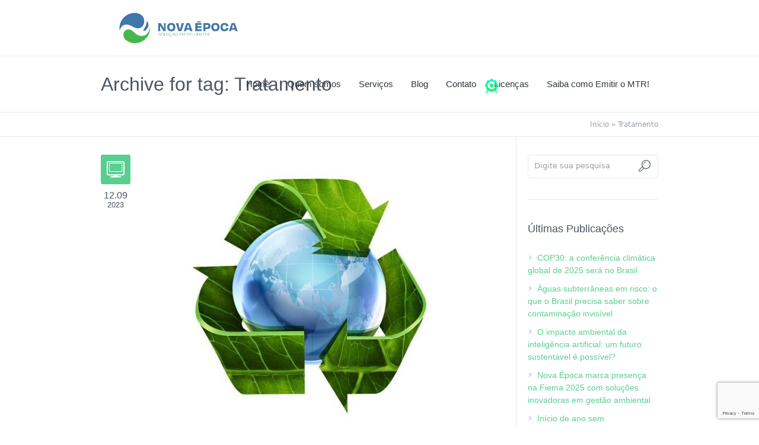

--- FILE ---
content_type: text/html; charset=UTF-8
request_url: https://novaepoca.com/tags/tratamento/
body_size: 21835
content:
<!DOCTYPE html>
<!--[if IE 8]>
<html class="ie ie8" lang="pt-BR">
<![endif]-->
<!--[if !(IE 8)]><!-->
<html lang="pt-BR" class="cmsms_html">
<!--<![endif]-->
<head>
<meta charset="UTF-8" />
<meta name="viewport" content="width=device-width, initial-scale=1, maximum-scale=1" /><meta name="format-detection" content="telephone=no" />
<link rel="shortcut icon" href="https://novaepoca.com/wp-content/uploads/2023/01/Logo-1-e1675121458752.png" type="image/x-icon" />
<link rel="profile" href="//gmpg.org/xfn/11" />
<link rel="pingback" href="https://novaepoca.com/xmlrpc.php" />

<meta name='robots' content='index, follow, max-image-preview:large, max-snippet:-1, max-video-preview:-1' />

<!-- Google Tag Manager for WordPress by gtm4wp.com -->
<script data-cfasync="false" data-pagespeed-no-defer>
	var gtm4wp_datalayer_name = "dataLayer";
	var dataLayer = dataLayer || [];
</script>
<!-- End Google Tag Manager for WordPress by gtm4wp.com -->
	<!-- This site is optimized with the Yoast SEO plugin v26.8 - https://yoast.com/product/yoast-seo-wordpress/ -->
	<title>Arquivos Tratamento - Nova Época</title>
	<link rel="canonical" href="https://novaepoca.com/tags/tratamento/" />
	<meta property="og:locale" content="pt_BR" />
	<meta property="og:type" content="article" />
	<meta property="og:title" content="Arquivos Tratamento - Nova Época" />
	<meta property="og:url" content="https://novaepoca.com/tags/tratamento/" />
	<meta property="og:site_name" content="Nova Época" />
	<meta name="twitter:card" content="summary_large_image" />
	<script type="application/ld+json" class="yoast-schema-graph">{"@context":"https://schema.org","@graph":[{"@type":"CollectionPage","@id":"https://novaepoca.com/tags/tratamento/","url":"https://novaepoca.com/tags/tratamento/","name":"Arquivos Tratamento - Nova Época","isPartOf":{"@id":"https://novaepoca.com/#website"},"primaryImageOfPage":{"@id":"https://novaepoca.com/tags/tratamento/#primaryimage"},"image":{"@id":"https://novaepoca.com/tags/tratamento/#primaryimage"},"thumbnailUrl":"https://novaepoca.com/wp-content/uploads/2023/09/c350cb7ae207397ab5a3a19ccb54aa4f.jpg","breadcrumb":{"@id":"https://novaepoca.com/tags/tratamento/#breadcrumb"},"inLanguage":"pt-BR"},{"@type":"ImageObject","inLanguage":"pt-BR","@id":"https://novaepoca.com/tags/tratamento/#primaryimage","url":"https://novaepoca.com/wp-content/uploads/2023/09/c350cb7ae207397ab5a3a19ccb54aa4f.jpg","contentUrl":"https://novaepoca.com/wp-content/uploads/2023/09/c350cb7ae207397ab5a3a19ccb54aa4f.jpg","width":564,"height":564},{"@type":"BreadcrumbList","@id":"https://novaepoca.com/tags/tratamento/#breadcrumb","itemListElement":[{"@type":"ListItem","position":1,"name":"Início","item":"https://novaepoca.com/"},{"@type":"ListItem","position":2,"name":"Tratamento"}]},{"@type":"WebSite","@id":"https://novaepoca.com/#website","url":"https://novaepoca.com/","name":"Nova Época","description":"","potentialAction":[{"@type":"SearchAction","target":{"@type":"EntryPoint","urlTemplate":"https://novaepoca.com/?s={search_term_string}"},"query-input":{"@type":"PropertyValueSpecification","valueRequired":true,"valueName":"search_term_string"}}],"inLanguage":"pt-BR"}]}</script>
	<!-- / Yoast SEO plugin. -->


<link rel='dns-prefetch' href='//www.googletagmanager.com' />
<link rel="alternate" type="application/rss+xml" title="Feed para Nova Época &raquo;" href="https://novaepoca.com/feed/" />
<link rel="alternate" type="application/rss+xml" title="Feed de comentários para Nova Época &raquo;" href="https://novaepoca.com/comments/feed/" />
<link rel="alternate" type="application/rss+xml" title="Feed de tag para Nova Época &raquo; Tratamento" href="https://novaepoca.com/tags/tratamento/feed/" />
<style id='wp-img-auto-sizes-contain-inline-css' type='text/css'>
img:is([sizes=auto i],[sizes^="auto," i]){contain-intrinsic-size:3000px 1500px}
/*# sourceURL=wp-img-auto-sizes-contain-inline-css */
</style>

<link rel='stylesheet' id='layerslider-css' href='https://novaepoca.com/wp-content/plugins/LayerSlider/assets/static/layerslider/css/layerslider.css?ver=7.11.0' type='text/css' media='all' />
<style id='wp-emoji-styles-inline-css' type='text/css'>

	img.wp-smiley, img.emoji {
		display: inline !important;
		border: none !important;
		box-shadow: none !important;
		height: 1em !important;
		width: 1em !important;
		margin: 0 0.07em !important;
		vertical-align: -0.1em !important;
		background: none !important;
		padding: 0 !important;
	}
/*# sourceURL=wp-emoji-styles-inline-css */
</style>
<style id='classic-theme-styles-inline-css' type='text/css'>
/*! This file is auto-generated */
.wp-block-button__link{color:#fff;background-color:#32373c;border-radius:9999px;box-shadow:none;text-decoration:none;padding:calc(.667em + 2px) calc(1.333em + 2px);font-size:1.125em}.wp-block-file__button{background:#32373c;color:#fff;text-decoration:none}
/*# sourceURL=/wp-includes/css/classic-themes.min.css */
</style>
<link rel='stylesheet' id='contact-form-7-css' href='https://novaepoca.com/wp-content/plugins/contact-form-7/includes/css/styles.css?ver=6.1.4' type='text/css' media='all' />
<link rel='stylesheet' id='econature-css' href='https://novaepoca.com/wp-content/themes/econature/style.css?ver=9addacfaa1e38dddc01ba8383998a76b' type='text/css' media='all' />
<link rel='stylesheet' id='child-style-css' href='https://novaepoca.com/wp-content/themes/econature-child/style.css?ver=1.0.0' type='text/css' media='all' />
<link rel='stylesheet' id='theme-root-style-css' href='https://novaepoca.com/wp-content/themes/econature-child/style.css?ver=1.0.0' type='text/css' media='screen, print' />
<link rel='stylesheet' id='theme-style-css' href='https://novaepoca.com/wp-content/themes/econature/css/style.css?ver=1.0.0' type='text/css' media='screen, print' />
<style id='theme-style-inline-css' type='text/css'>

	.header_top,
	.header_top_outer,
	.header_top_inner, 
	.header_top_aligner {
		height : 35px;
	}
	
	.header_mid,
	.header_mid_outer,
	.header_mid .header_mid_inner .search_wrap_inner,
	.header_mid .header_mid_inner .cmsms_dynamic_cart_link,
	.header_mid .header_mid_inner .slogan_wrap_inner,
	.header_mid .header_mid_inner .social_wrap_inner,
	.header_mid .header_mid_inner nav > div > ul,
	.header_mid .header_mid_inner nav > div > ul > li,
	.header_mid .header_mid_inner nav > div > ul > li > a,
	.header_mid .header_mid_inner nav > div > ul > li > a > span.nav_bg_clr,
	.header_mid .header_mid_inner .logo,
	.header_mid .header_mid_inner .resp_nav_wrap_inner {
		height : 95px;
	}
	
	.header_bot,
	.header_bot_outer,
	.header_bot .header_bot_inner nav > div > ul,
	.header_bot .header_bot_inner nav > div > ul > li,
	.header_bot .header_bot_inner nav > div > ul > li > a {
		height : 45px;
	}
	
	#page.fixed_header #middle {
		padding-top : 95px;
	}
	
	#page.fixed_header.enable_header_top #middle {
		padding-top : 130px;
	}
	
	#page.fixed_header.enable_header_bottom #middle {
		padding-top : 140px;
	}
	
	#page.fixed_header.enable_header_top.enable_header_bottom #middle {
		padding-top : 175px;
	}
	
	@media only screen and (max-width: 1024px) {
		.header_top,
		.header_top_outer,
		.header_top_inner,
		.header_top_aligner,
		.header_mid,
		.header_mid_outer,
		#header .header_mid_inner,
		.header_mid .header_mid_inner nav > div > ul,
		.header_mid .header_mid_inner nav > div > ul > li,
		.header_mid .header_mid_inner nav > div > ul > li > a,
		.header_mid .header_mid_inner nav > div > ul > li > a > span.nav_bg_clr,
		.header_bot,
		.header_bot_outer,
		.header_bot .header_bot_inner nav > div > ul,
		.header_bot .header_bot_inner nav > div > ul > li,
		.header_bot .header_bot_inner nav > div > ul > li > a {
			height : auto;
		}
		
		#page.fixed_header #middle,
		#page.fixed_header.enable_header_top #middle,
		#page.fixed_header.enable_header_bottom #middle,
		#page.fixed_header.enable_header_top.enable_header_bottom #middle {
			padding-top : 0px !important;
		}
	}

	#footer.cmsms_footer_default .footer_inner {
		min-height:450px;
	}
	
	.fixed_footer #main {
		margin-bottom:450px;
	}

/*# sourceURL=theme-style-inline-css */
</style>
<link rel='stylesheet' id='theme-adapt-css' href='https://novaepoca.com/wp-content/themes/econature/css/adaptive.css?ver=1.0.0' type='text/css' media='screen, print' />
<link rel='stylesheet' id='theme-retina-css' href='https://novaepoca.com/wp-content/themes/econature/css/retina.css?ver=1.0.0' type='text/css' media='screen' />
<link rel='stylesheet' id='ilightbox-css' href='https://novaepoca.com/wp-content/themes/econature/css/ilightbox.css?ver=2.2.0' type='text/css' media='screen' />
<link rel='stylesheet' id='ilightbox-skin-dark-css' href='https://novaepoca.com/wp-content/themes/econature/css/ilightbox-skins/dark-skin.css?ver=2.2.0' type='text/css' media='screen' />
<link rel='stylesheet' id='theme-fonts-schemes-css' href='https://novaepoca.com/wp-content/uploads/cmsms_styles/econature.css?ver=1.0.0' type='text/css' media='screen' />
<link rel='stylesheet' id='theme-icons-css' href='https://novaepoca.com/wp-content/themes/econature/css/fontello.css?ver=1.0.0' type='text/css' media='screen' />
<link rel='stylesheet' id='animate-css' href='https://novaepoca.com/wp-content/themes/econature/css/animate.css?ver=1.0.0' type='text/css' media='screen' />
<link rel='stylesheet' id='econature-gutenberg-frontend-style-css' href='https://novaepoca.com/wp-content/themes/econature/gutenberg/css/frontend-style.css?ver=1.0.0' type='text/css' media='screen' />
<script type="text/javascript" src="https://novaepoca.com/wp-includes/js/jquery/jquery.min.js?ver=3.7.1" id="jquery-core-js"></script>
<script type="text/javascript" src="https://novaepoca.com/wp-includes/js/jquery/jquery-migrate.min.js?ver=3.4.1" id="jquery-migrate-js"></script>
<script type="text/javascript" id="layerslider-utils-js-extra">
/* <![CDATA[ */
var LS_Meta = {"v":"7.11.0","fixGSAP":"1"};
//# sourceURL=layerslider-utils-js-extra
/* ]]> */
</script>
<script type="text/javascript" src="https://novaepoca.com/wp-content/plugins/LayerSlider/assets/static/layerslider/js/layerslider.utils.js?ver=7.11.0" id="layerslider-utils-js"></script>
<script type="text/javascript" src="https://novaepoca.com/wp-content/plugins/LayerSlider/assets/static/layerslider/js/layerslider.kreaturamedia.jquery.js?ver=7.11.0" id="layerslider-js"></script>
<script type="text/javascript" src="https://novaepoca.com/wp-content/plugins/LayerSlider/assets/static/layerslider/js/layerslider.transitions.js?ver=7.11.0" id="layerslider-transitions-js"></script>
<script type="text/javascript" src="https://novaepoca.com/wp-content/themes/econature/js/jsLibraries.min.js?ver=1.0.0" id="libs-js"></script>
<script type="text/javascript" src="https://novaepoca.com/wp-content/themes/econature/js/jquery.iLightBox.min.js?ver=2.2.0" id="iLightBox-js"></script>

<!-- Snippet da etiqueta do Google (gtag.js) adicionado pelo Site Kit -->
<!-- Snippet do Google Análises adicionado pelo Site Kit -->
<!-- Snippet do Google Anúncios adicionado pelo Site Kit -->
<script type="text/javascript" src="https://www.googletagmanager.com/gtag/js?id=GT-K5578V4" id="google_gtagjs-js" async></script>
<script type="text/javascript" id="google_gtagjs-js-after">
/* <![CDATA[ */
window.dataLayer = window.dataLayer || [];function gtag(){dataLayer.push(arguments);}
gtag("set","linker",{"domains":["novaepoca.com"]});
gtag("js", new Date());
gtag("set", "developer_id.dZTNiMT", true);
gtag("config", "GT-K5578V4");
gtag("config", "AW-318196853");
//# sourceURL=google_gtagjs-js-after
/* ]]> */
</script>
<meta name="generator" content="Powered by LayerSlider 7.11.0 - Build Heros, Sliders, and Popups. Create Animations and Beautiful, Rich Web Content as Easy as Never Before on WordPress." />
<!-- LayerSlider updates and docs at: https://layerslider.com -->
<link rel="https://api.w.org/" href="https://novaepoca.com/wp-json/" /><link rel="alternate" title="JSON" type="application/json" href="https://novaepoca.com/wp-json/wp/v2/tags/56" /><link rel="EditURI" type="application/rsd+xml" title="RSD" href="https://novaepoca.com/xmlrpc.php?rsd" />
<meta name="generator" content="Site Kit by Google 1.171.0" />
<!-- Google Tag Manager for WordPress by gtm4wp.com -->
<!-- GTM Container placement set to off -->
<script data-cfasync="false" data-pagespeed-no-defer>
	var dataLayer_content = {"pagePostType":"post","pagePostType2":"tag-post"};
	dataLayer.push( dataLayer_content );
</script>
<script data-cfasync="false" data-pagespeed-no-defer>
	console.warn && console.warn("[GTM4WP] Google Tag Manager container code placement set to OFF !!!");
	console.warn && console.warn("[GTM4WP] Data layer codes are active but GTM container must be loaded using custom coding !!!");
</script>
<!-- End Google Tag Manager for WordPress by gtm4wp.com -->
<!-- Snippet do Gerenciador de Tags do Google adicionado pelo Site Kit -->
<script type="text/javascript">
/* <![CDATA[ */

			( function( w, d, s, l, i ) {
				w[l] = w[l] || [];
				w[l].push( {'gtm.start': new Date().getTime(), event: 'gtm.js'} );
				var f = d.getElementsByTagName( s )[0],
					j = d.createElement( s ), dl = l != 'dataLayer' ? '&l=' + l : '';
				j.async = true;
				j.src = 'https://www.googletagmanager.com/gtm.js?id=' + i + dl;
				f.parentNode.insertBefore( j, f );
			} )( window, document, 'script', 'dataLayer', 'GTM-T3CRZLF6' );
			
/* ]]> */
</script>

<!-- Fim do código do Google Tag Manager adicionado pelo Site Kit -->
<meta name="generator" content="Powered by Slider Revolution 6.7.34 - responsive, Mobile-Friendly Slider Plugin for WordPress with comfortable drag and drop interface." />
<link rel="icon" href="https://novaepoca.com/wp-content/uploads/2023/01/cropped-Logo-1-e1675121458752-32x32.png" sizes="32x32" />
<link rel="icon" href="https://novaepoca.com/wp-content/uploads/2023/01/cropped-Logo-1-e1675121458752-192x192.png" sizes="192x192" />
<link rel="apple-touch-icon" href="https://novaepoca.com/wp-content/uploads/2023/01/cropped-Logo-1-e1675121458752-180x180.png" />
<meta name="msapplication-TileImage" content="https://novaepoca.com/wp-content/uploads/2023/01/cropped-Logo-1-e1675121458752-270x270.png" />
<script data-jetpack-boost="ignore">function setREVStartSize(e){
			//window.requestAnimationFrame(function() {
				window.RSIW = window.RSIW===undefined ? window.innerWidth : window.RSIW;
				window.RSIH = window.RSIH===undefined ? window.innerHeight : window.RSIH;
				try {
					var pw = document.getElementById(e.c).parentNode.offsetWidth,
						newh;
					pw = pw===0 || isNaN(pw) || (e.l=="fullwidth" || e.layout=="fullwidth") ? window.RSIW : pw;
					e.tabw = e.tabw===undefined ? 0 : parseInt(e.tabw);
					e.thumbw = e.thumbw===undefined ? 0 : parseInt(e.thumbw);
					e.tabh = e.tabh===undefined ? 0 : parseInt(e.tabh);
					e.thumbh = e.thumbh===undefined ? 0 : parseInt(e.thumbh);
					e.tabhide = e.tabhide===undefined ? 0 : parseInt(e.tabhide);
					e.thumbhide = e.thumbhide===undefined ? 0 : parseInt(e.thumbhide);
					e.mh = e.mh===undefined || e.mh=="" || e.mh==="auto" ? 0 : parseInt(e.mh,0);
					if(e.layout==="fullscreen" || e.l==="fullscreen")
						newh = Math.max(e.mh,window.RSIH);
					else{
						e.gw = Array.isArray(e.gw) ? e.gw : [e.gw];
						for (var i in e.rl) if (e.gw[i]===undefined || e.gw[i]===0) e.gw[i] = e.gw[i-1];
						e.gh = e.el===undefined || e.el==="" || (Array.isArray(e.el) && e.el.length==0)? e.gh : e.el;
						e.gh = Array.isArray(e.gh) ? e.gh : [e.gh];
						for (var i in e.rl) if (e.gh[i]===undefined || e.gh[i]===0) e.gh[i] = e.gh[i-1];
											
						var nl = new Array(e.rl.length),
							ix = 0,
							sl;
						e.tabw = e.tabhide>=pw ? 0 : e.tabw;
						e.thumbw = e.thumbhide>=pw ? 0 : e.thumbw;
						e.tabh = e.tabhide>=pw ? 0 : e.tabh;
						e.thumbh = e.thumbhide>=pw ? 0 : e.thumbh;
						for (var i in e.rl) nl[i] = e.rl[i]<window.RSIW ? 0 : e.rl[i];
						sl = nl[0];
						for (var i in nl) if (sl>nl[i] && nl[i]>0) { sl = nl[i]; ix=i;}
						var m = pw>(e.gw[ix]+e.tabw+e.thumbw) ? 1 : (pw-(e.tabw+e.thumbw)) / (e.gw[ix]);
						newh =  (e.gh[ix] * m) + (e.tabh + e.thumbh);
					}
					var el = document.getElementById(e.c);
					if (el!==null && el) el.style.height = newh+"px";
					el = document.getElementById(e.c+"_wrapper");
					if (el!==null && el) {
						el.style.height = newh+"px";
						el.style.display = "block";
					}
				} catch(e){
					console.log("Failure at Presize of Slider:" + e)
				}
			//});
		  };</script>
		<style type="text/css" id="wp-custom-css">
			div#lista_icones ul li:before {
    padding: 0 !important;
    left: -5px !important;
    top: 1px;
}


div#lista_icones ul li {padding-left: 20px;text-indent: -23px;}

.licenca span:nth-of-type(2)::before {
    content: url('https://novaepoca.com/wp-content/uploads/2023/05/selo-5.png');
		top: 0px;
    position: absolute;
    left: 0px;
}

#blog-home div.cmsms_post_cont
{
    background-color: rgba(65, 65, 65, 0.7) !important;
}

a.button.cmsms_post_read_more
{
		border-radius: 3px;
		content: "Leia Mais";
}

.color-165762
{
	color: #165762 !important;
}

.color-white
{
	color: white !important;
}

.linha-degrade
{
	background: linear-gradient(to right, #31cbec, #6ce9af);
	height: 7px;
}

.inovacao
{
	background-image: url('/wp-content/uploads/2023/05/inovacao3.png');
	background-position: center bottom;
	height: 370px;
	background-size: contain;
	background-color: white;
	background-repeat: no-repeat;
}

#blog-home a.button.cmsms_post_read_more {
    background-color: #30c9eb;
}

.btn-orc
{
	min-height: 40px;
	border-radius: 4px;
	vertical-align: middle;
	padding: 20px;
	margin-bottom: 80px;
	font-weight: 600;
}		</style>
		<style id='wp-block-paragraph-inline-css' type='text/css'>
.is-small-text{font-size:.875em}.is-regular-text{font-size:1em}.is-large-text{font-size:2.25em}.is-larger-text{font-size:3em}.has-drop-cap:not(:focus):first-letter{float:left;font-size:8.4em;font-style:normal;font-weight:100;line-height:.68;margin:.05em .1em 0 0;text-transform:uppercase}body.rtl .has-drop-cap:not(:focus):first-letter{float:none;margin-left:.1em}p.has-drop-cap.has-background{overflow:hidden}:root :where(p.has-background){padding:1.25em 2.375em}:where(p.has-text-color:not(.has-link-color)) a{color:inherit}p.has-text-align-left[style*="writing-mode:vertical-lr"],p.has-text-align-right[style*="writing-mode:vertical-rl"]{rotate:180deg}
/*# sourceURL=https://novaepoca.com/wp-includes/blocks/paragraph/style.min.css */
</style>
<style id='wp-block-quote-inline-css' type='text/css'>
.wp-block-quote{box-sizing:border-box;overflow-wrap:break-word}.wp-block-quote.is-large:where(:not(.is-style-plain)),.wp-block-quote.is-style-large:where(:not(.is-style-plain)){margin-bottom:1em;padding:0 1em}.wp-block-quote.is-large:where(:not(.is-style-plain)) p,.wp-block-quote.is-style-large:where(:not(.is-style-plain)) p{font-size:1.5em;font-style:italic;line-height:1.6}.wp-block-quote.is-large:where(:not(.is-style-plain)) cite,.wp-block-quote.is-large:where(:not(.is-style-plain)) footer,.wp-block-quote.is-style-large:where(:not(.is-style-plain)) cite,.wp-block-quote.is-style-large:where(:not(.is-style-plain)) footer{font-size:1.125em;text-align:right}.wp-block-quote>cite{display:block}
/*# sourceURL=https://novaepoca.com/wp-includes/blocks/quote/style.min.css */
</style>
<style id='global-styles-inline-css' type='text/css'>
:root{--wp--preset--aspect-ratio--square: 1;--wp--preset--aspect-ratio--4-3: 4/3;--wp--preset--aspect-ratio--3-4: 3/4;--wp--preset--aspect-ratio--3-2: 3/2;--wp--preset--aspect-ratio--2-3: 2/3;--wp--preset--aspect-ratio--16-9: 16/9;--wp--preset--aspect-ratio--9-16: 9/16;--wp--preset--color--black: #000000;--wp--preset--color--cyan-bluish-gray: #abb8c3;--wp--preset--color--white: #ffffff;--wp--preset--color--pale-pink: #f78da7;--wp--preset--color--vivid-red: #cf2e2e;--wp--preset--color--luminous-vivid-orange: #ff6900;--wp--preset--color--luminous-vivid-amber: #fcb900;--wp--preset--color--light-green-cyan: #7bdcb5;--wp--preset--color--vivid-green-cyan: #00d084;--wp--preset--color--pale-cyan-blue: #8ed1fc;--wp--preset--color--vivid-cyan-blue: #0693e3;--wp--preset--color--vivid-purple: #9b51e0;--wp--preset--color--color-1: #000000;--wp--preset--color--color-2: #ffffff;--wp--preset--color--color-3: #979ca4;--wp--preset--color--color-4: #58cf90;--wp--preset--color--color-5: #c8ccce;--wp--preset--color--color-6: #4c5562;--wp--preset--color--color-7: #ffffff;--wp--preset--color--color-8: #ffffff;--wp--preset--color--color-9: #e5e8ec;--wp--preset--gradient--vivid-cyan-blue-to-vivid-purple: linear-gradient(135deg,rgb(6,147,227) 0%,rgb(155,81,224) 100%);--wp--preset--gradient--light-green-cyan-to-vivid-green-cyan: linear-gradient(135deg,rgb(122,220,180) 0%,rgb(0,208,130) 100%);--wp--preset--gradient--luminous-vivid-amber-to-luminous-vivid-orange: linear-gradient(135deg,rgb(252,185,0) 0%,rgb(255,105,0) 100%);--wp--preset--gradient--luminous-vivid-orange-to-vivid-red: linear-gradient(135deg,rgb(255,105,0) 0%,rgb(207,46,46) 100%);--wp--preset--gradient--very-light-gray-to-cyan-bluish-gray: linear-gradient(135deg,rgb(238,238,238) 0%,rgb(169,184,195) 100%);--wp--preset--gradient--cool-to-warm-spectrum: linear-gradient(135deg,rgb(74,234,220) 0%,rgb(151,120,209) 20%,rgb(207,42,186) 40%,rgb(238,44,130) 60%,rgb(251,105,98) 80%,rgb(254,248,76) 100%);--wp--preset--gradient--blush-light-purple: linear-gradient(135deg,rgb(255,206,236) 0%,rgb(152,150,240) 100%);--wp--preset--gradient--blush-bordeaux: linear-gradient(135deg,rgb(254,205,165) 0%,rgb(254,45,45) 50%,rgb(107,0,62) 100%);--wp--preset--gradient--luminous-dusk: linear-gradient(135deg,rgb(255,203,112) 0%,rgb(199,81,192) 50%,rgb(65,88,208) 100%);--wp--preset--gradient--pale-ocean: linear-gradient(135deg,rgb(255,245,203) 0%,rgb(182,227,212) 50%,rgb(51,167,181) 100%);--wp--preset--gradient--electric-grass: linear-gradient(135deg,rgb(202,248,128) 0%,rgb(113,206,126) 100%);--wp--preset--gradient--midnight: linear-gradient(135deg,rgb(2,3,129) 0%,rgb(40,116,252) 100%);--wp--preset--font-size--small: 13px;--wp--preset--font-size--medium: 20px;--wp--preset--font-size--large: 36px;--wp--preset--font-size--x-large: 42px;--wp--preset--spacing--20: 0.44rem;--wp--preset--spacing--30: 0.67rem;--wp--preset--spacing--40: 1rem;--wp--preset--spacing--50: 1.5rem;--wp--preset--spacing--60: 2.25rem;--wp--preset--spacing--70: 3.38rem;--wp--preset--spacing--80: 5.06rem;--wp--preset--shadow--natural: 6px 6px 9px rgba(0, 0, 0, 0.2);--wp--preset--shadow--deep: 12px 12px 50px rgba(0, 0, 0, 0.4);--wp--preset--shadow--sharp: 6px 6px 0px rgba(0, 0, 0, 0.2);--wp--preset--shadow--outlined: 6px 6px 0px -3px rgb(255, 255, 255), 6px 6px rgb(0, 0, 0);--wp--preset--shadow--crisp: 6px 6px 0px rgb(0, 0, 0);}:where(.is-layout-flex){gap: 0.5em;}:where(.is-layout-grid){gap: 0.5em;}body .is-layout-flex{display: flex;}.is-layout-flex{flex-wrap: wrap;align-items: center;}.is-layout-flex > :is(*, div){margin: 0;}body .is-layout-grid{display: grid;}.is-layout-grid > :is(*, div){margin: 0;}:where(.wp-block-columns.is-layout-flex){gap: 2em;}:where(.wp-block-columns.is-layout-grid){gap: 2em;}:where(.wp-block-post-template.is-layout-flex){gap: 1.25em;}:where(.wp-block-post-template.is-layout-grid){gap: 1.25em;}.has-black-color{color: var(--wp--preset--color--black) !important;}.has-cyan-bluish-gray-color{color: var(--wp--preset--color--cyan-bluish-gray) !important;}.has-white-color{color: var(--wp--preset--color--white) !important;}.has-pale-pink-color{color: var(--wp--preset--color--pale-pink) !important;}.has-vivid-red-color{color: var(--wp--preset--color--vivid-red) !important;}.has-luminous-vivid-orange-color{color: var(--wp--preset--color--luminous-vivid-orange) !important;}.has-luminous-vivid-amber-color{color: var(--wp--preset--color--luminous-vivid-amber) !important;}.has-light-green-cyan-color{color: var(--wp--preset--color--light-green-cyan) !important;}.has-vivid-green-cyan-color{color: var(--wp--preset--color--vivid-green-cyan) !important;}.has-pale-cyan-blue-color{color: var(--wp--preset--color--pale-cyan-blue) !important;}.has-vivid-cyan-blue-color{color: var(--wp--preset--color--vivid-cyan-blue) !important;}.has-vivid-purple-color{color: var(--wp--preset--color--vivid-purple) !important;}.has-black-background-color{background-color: var(--wp--preset--color--black) !important;}.has-cyan-bluish-gray-background-color{background-color: var(--wp--preset--color--cyan-bluish-gray) !important;}.has-white-background-color{background-color: var(--wp--preset--color--white) !important;}.has-pale-pink-background-color{background-color: var(--wp--preset--color--pale-pink) !important;}.has-vivid-red-background-color{background-color: var(--wp--preset--color--vivid-red) !important;}.has-luminous-vivid-orange-background-color{background-color: var(--wp--preset--color--luminous-vivid-orange) !important;}.has-luminous-vivid-amber-background-color{background-color: var(--wp--preset--color--luminous-vivid-amber) !important;}.has-light-green-cyan-background-color{background-color: var(--wp--preset--color--light-green-cyan) !important;}.has-vivid-green-cyan-background-color{background-color: var(--wp--preset--color--vivid-green-cyan) !important;}.has-pale-cyan-blue-background-color{background-color: var(--wp--preset--color--pale-cyan-blue) !important;}.has-vivid-cyan-blue-background-color{background-color: var(--wp--preset--color--vivid-cyan-blue) !important;}.has-vivid-purple-background-color{background-color: var(--wp--preset--color--vivid-purple) !important;}.has-black-border-color{border-color: var(--wp--preset--color--black) !important;}.has-cyan-bluish-gray-border-color{border-color: var(--wp--preset--color--cyan-bluish-gray) !important;}.has-white-border-color{border-color: var(--wp--preset--color--white) !important;}.has-pale-pink-border-color{border-color: var(--wp--preset--color--pale-pink) !important;}.has-vivid-red-border-color{border-color: var(--wp--preset--color--vivid-red) !important;}.has-luminous-vivid-orange-border-color{border-color: var(--wp--preset--color--luminous-vivid-orange) !important;}.has-luminous-vivid-amber-border-color{border-color: var(--wp--preset--color--luminous-vivid-amber) !important;}.has-light-green-cyan-border-color{border-color: var(--wp--preset--color--light-green-cyan) !important;}.has-vivid-green-cyan-border-color{border-color: var(--wp--preset--color--vivid-green-cyan) !important;}.has-pale-cyan-blue-border-color{border-color: var(--wp--preset--color--pale-cyan-blue) !important;}.has-vivid-cyan-blue-border-color{border-color: var(--wp--preset--color--vivid-cyan-blue) !important;}.has-vivid-purple-border-color{border-color: var(--wp--preset--color--vivid-purple) !important;}.has-vivid-cyan-blue-to-vivid-purple-gradient-background{background: var(--wp--preset--gradient--vivid-cyan-blue-to-vivid-purple) !important;}.has-light-green-cyan-to-vivid-green-cyan-gradient-background{background: var(--wp--preset--gradient--light-green-cyan-to-vivid-green-cyan) !important;}.has-luminous-vivid-amber-to-luminous-vivid-orange-gradient-background{background: var(--wp--preset--gradient--luminous-vivid-amber-to-luminous-vivid-orange) !important;}.has-luminous-vivid-orange-to-vivid-red-gradient-background{background: var(--wp--preset--gradient--luminous-vivid-orange-to-vivid-red) !important;}.has-very-light-gray-to-cyan-bluish-gray-gradient-background{background: var(--wp--preset--gradient--very-light-gray-to-cyan-bluish-gray) !important;}.has-cool-to-warm-spectrum-gradient-background{background: var(--wp--preset--gradient--cool-to-warm-spectrum) !important;}.has-blush-light-purple-gradient-background{background: var(--wp--preset--gradient--blush-light-purple) !important;}.has-blush-bordeaux-gradient-background{background: var(--wp--preset--gradient--blush-bordeaux) !important;}.has-luminous-dusk-gradient-background{background: var(--wp--preset--gradient--luminous-dusk) !important;}.has-pale-ocean-gradient-background{background: var(--wp--preset--gradient--pale-ocean) !important;}.has-electric-grass-gradient-background{background: var(--wp--preset--gradient--electric-grass) !important;}.has-midnight-gradient-background{background: var(--wp--preset--gradient--midnight) !important;}.has-small-font-size{font-size: var(--wp--preset--font-size--small) !important;}.has-medium-font-size{font-size: var(--wp--preset--font-size--medium) !important;}.has-large-font-size{font-size: var(--wp--preset--font-size--large) !important;}.has-x-large-font-size{font-size: var(--wp--preset--font-size--x-large) !important;}
/*# sourceURL=global-styles-inline-css */
</style>
<link rel='stylesheet' id='rs-plugin-settings-css' href='//novaepoca.com/wp-content/plugins/revslider/sr6/assets/css/rs6.css?ver=6.7.34' type='text/css' media='all' />
<style id='rs-plugin-settings-inline-css' type='text/css'>
#rs-demo-id {}
/*# sourceURL=rs-plugin-settings-inline-css */
</style>
</head>
<body data-rsssl=1 class="archive tag tag-tratamento tag-56 wp-theme-econature wp-child-theme-econature-child">
		<!-- Snippet do Gerenciador de Etiqueta do Google (noscript) adicionado pelo Site Kit -->
		<noscript>
			<iframe src="https://www.googletagmanager.com/ns.html?id=GTM-T3CRZLF6" height="0" width="0" style="display:none;visibility:hidden"></iframe>
		</noscript>
		<!-- Fim do código do Google Tag Manager  (noscript) adicionado pelo Site Kit -->
		<!-- _________________________ Start Page _________________________ -->
<section id="page" class="chrome_only cmsms_liquid fixed_header hfeed site">
	<span class="cmsms_responsive_width"></span>


<!-- _________________________ Start Main _________________________ -->
<div id="main">
	
<!-- _________________________ Start Header _________________________ -->
<header id="header">
		<div class="header_mid" data-height="95">
		<div class="header_mid_outer">
			<div class="header_mid_inner">
			
			<div class="logo_wrap">
<style type="text/css">
	.header_mid .header_mid_inner .logo_wrap {
		width : 265px;
	}
</style>
<a href="https://novaepoca.com/" title="Nova Época" class="logo">
	<img src="https://novaepoca.com/wp-content/uploads/2023/01/Logo-4.png" alt="Nova Época" />
<style type="text/css">
	.header_mid_inner .logo .logo_retina {
		max-width : 474.5px;
	}
</style>
<img class="logo_retina" src="https://novaepoca.com/wp-content/uploads/2023/01/Logo-4.png" alt="Nova Época" width="474.5" height="170" /></a>
</div>
			
						
							<div class="resp_nav_wrap">
					<div class="resp_nav_wrap_inner">
						<div class="resp_nav_content">
							<a class="responsive_nav cmsms-icon-menu-2" href="javascript:void(0);"></a>
						</div>
					</div>
				</div>
				
				<!-- _________________________ Start Navigation _________________________ -->
				<nav role="navigation">
					<div class="menu-primary-navigation-container"><ul id="navigation" class="navigation"><li id="menu-item-3773" class="menu-item menu-item-type-post_type menu-item-object-page menu-item-home menu-item-3773"><a href="https://novaepoca.com/"><span class="nav_bg_clr"></span><span>Home</span></a></li>
<li id="menu-item-4240" class="menu-item menu-item-type-post_type menu-item-object-page menu-item-4240"><a href="https://novaepoca.com/quem-somos/"><span class="nav_bg_clr"></span><span>Quem somos</span></a></li>
<li id="menu-item-4255" class="menu-item menu-item-type-post_type menu-item-object-page menu-item-4255"><a href="https://novaepoca.com/servicos/"><span class="nav_bg_clr"></span><span>Serviços</span></a></li>
<li id="menu-item-4256" class="menu-item menu-item-type-post_type menu-item-object-page current_page_parent menu-item-4256"><a href="https://novaepoca.com/blog-2/"><span class="nav_bg_clr"></span><span>Blog</span></a></li>
<li id="menu-item-3756" class="menu-item menu-item-type-post_type menu-item-object-page menu-item-3756"><a href="https://novaepoca.com/contato/"><span class="nav_bg_clr"></span><span>Contato</span></a></li>
<li id="menu-item-4393" class="licenca menu-item menu-item-type-custom menu-item-object-custom menu-item-has-children menu-item-4393"><a href="#"><span class="nav_bg_clr"></span><span>Licenças</span></a>
<ul class="sub-menu">
	<li id="menu-item-4397" class="licenca menu-item menu-item-type-custom menu-item-object-custom menu-item-4397"><a target="_blank" href="https://novaepoca.com/wp-content/uploads/2025/05/LICENCA-OPERACAO-NOVA-EPOCA_2025.pdf"><span>Licença de Operação</span></a>	</li>
	<li id="menu-item-4394" class="licenca menu-item menu-item-type-custom menu-item-object-custom menu-item-4394"><a href="/wp-content/uploads/2023/02/Licenca-de-Operacao-1423-2022.pdf"><span>Ibama</span></a>	</li>
	<li id="menu-item-4395" class="licenca menu-item menu-item-type-custom menu-item-object-custom menu-item-4395"><a target="_blank" href="//novaepoca.com/wp-content/uploads/2025/05/LU-1386.2025-Industrial.pdf"><span>Transporte Resíduo Perigoso</span></a>	</li>
	<li id="menu-item-4396" class="licenca menu-item menu-item-type-custom menu-item-object-custom menu-item-4396"><a target="_blank" href="//novaepoca.com/wp-content/uploads/2025/05/LU-1843.2023-Sanitario.pdf"><span>Transporte Resíduos Sanitários</span></a>	</li>
</ul>
</li>
<li id="menu-item-4727" class="menu-item menu-item-type-post_type menu-item-object-post menu-item-4727"><a href="https://novaepoca.com/artigos/como-emitir-o-mtr-manifesto-de-transporte-de-residuos/"><span class="nav_bg_clr"></span><span>Saiba como Emitir o MTR!</span></a></li>
</ul></div>					<div class="cl"></div>
				</nav>
				<!-- _________________________ Finish Navigation _________________________ -->
						</div>
		</div>
	</div>
</header>
<!-- _________________________ Finish Header _________________________ -->

	
<!-- _________________________ Start Middle _________________________ -->
<section id="middle">
<style type="text/css">.headline_color {
				background-color:#000000;
				opacity:0;
			}
			.headline_aligner {
				min-height:70px;
			}
		</style>
		<div class="headline cmsms_color_scheme_default">
			<div class="headline_outer">
				<div class="headline_color"></div>
				<div class="headline_inner align_left">
					<div class="headline_aligner"></div><div class="headline_text"><h1 class="entry-title">Archive for tag: Tratamento</h1></div>
				</div>
			</div>
		</div><div class="cmsms_breadcrumbs"><div class="cmsms_breadcrumbs_inner align_right"><span><span><a href="https://novaepoca.com/">Início</a></span> » <span class="breadcrumb_last" aria-current="page">Tratamento</span></span></div></div><div class="middle_inner">
<section class="content_wrap r_sidebar">

<!--_________________________ Start Content _________________________ -->
<div class="content entry" role="main">
	<div class="blog">

<!--_________________________ Start Standard Article _________________________ -->

<article id="post-4636" class="cmsms_post_default post post-4636 type-post status-publish format-standard has-post-thumbnail hentry category-artigos tag-aguapotavel tag-brasil tag-central-de-tratamento-de-efluentes tag-chorume tag-construcao-autosustentavel tag-consumo tag-dengue tag-descarte tag-efluentes tag-esgoto tag-esgoto-domestico tag-esgoto-industrial tag-industria-sustentavel tag-meioambiente tag-natureza tag-saneamento-basico tag-tratamento tag-tratamento-de-agua tag-tratamento-de-efluentes tag-tratamento-de-residuos">
	<div class="cmsms_post_info entry-meta">
		<span class="cmsms_post_format_img  cmsms-icon-desktop-3"></span>
		
		<abbr class="published cmsms_post_date" title="12/09/2023"><span class="cmsms_day_mon">12.09</span><span class="cmsms_year">2023</span></abbr><abbr class="dn date updated" title="12/09/2023">12/09/2023</abbr>	</div>
	<div class="cmsms_post_cont">
	<figure><a href="https://novaepoca.com/artigos/o-consumo-de-agua-na-industria-e-a-importancia-do-tratamento-de-efluentes/" title="O consumo de água na indústria e a importância do tratamento de efluentes" class="cmsms_img_link"><img width="564" height="490" src="https://novaepoca.com/wp-content/uploads/2023/09/c350cb7ae207397ab5a3a19ccb54aa4f-564x490.jpg" class=" wp-post-image" alt="O consumo de água na indústria e a importância do tratamento de efluentes" title="O consumo de água na indústria e a importância do tratamento de efluentes" decoding="async" fetchpriority="high" /></a></figure><header class="cmsms_post_header entry-header"><h3 class="cmsms_post_title entry-title cmsms_h1_font_style"><a href="https://novaepoca.com/artigos/o-consumo-de-agua-na-industria-e-a-importancia-do-tratamento-de-efluentes/">O consumo de água na indústria e a importância do tratamento de efluentes</a></h3></header><div class="cmsms_post_cont_info entry-meta"><span class="cmsms_post_user_name">Por <a href="https://novaepoca.com/author/apriorize/" title="Posts by Atendimento Apriorize Atendimento Apriorize" class="vcard author" rel="author"><span class="fn">Atendimento Apriorize Atendimento Apriorize</span></a></span><span class="cmsms_post_category">Em <a href="https://novaepoca.com/categoria/artigos/" rel="category tag">Artigos</a></span><span class="cmsms_post_tags">Tags <a href="https://novaepoca.com/tags/aguapotavel/" rel="tag">àguapotável</a>, <a href="https://novaepoca.com/tags/brasil/" rel="tag">Brasil</a>, <a href="https://novaepoca.com/tags/central-de-tratamento-de-efluentes/" rel="tag">central de tratamento de efluentes</a>, <a href="https://novaepoca.com/tags/chorume/" rel="tag">chorume</a>, <a href="https://novaepoca.com/tags/construcao-autosustentavel/" rel="tag">construção autosustentavel</a>, <a href="https://novaepoca.com/tags/consumo/" rel="tag">Consumo</a>, <a href="https://novaepoca.com/tags/dengue/" rel="tag">dengue</a>, <a href="https://novaepoca.com/tags/descarte/" rel="tag">descarte</a>, <a href="https://novaepoca.com/tags/efluentes/" rel="tag">Efluentes</a>, <a href="https://novaepoca.com/tags/esgoto/" rel="tag">Esgoto</a>, <a href="https://novaepoca.com/tags/esgoto-domestico/" rel="tag">esgoto doméstico</a>, <a href="https://novaepoca.com/tags/esgoto-industrial/" rel="tag">esgoto industrial</a>, <a href="https://novaepoca.com/tags/industria-sustentavel/" rel="tag">industria sustentável</a>, <a href="https://novaepoca.com/tags/meioambiente/" rel="tag">meioambiente</a>, <a href="https://novaepoca.com/tags/natureza/" rel="tag">natureza</a>, <a href="https://novaepoca.com/tags/saneamento-basico/" rel="tag">Saneamento Básico</a>, <a href="https://novaepoca.com/tags/tratamento/" rel="tag">Tratamento</a>, <a href="https://novaepoca.com/tags/tratamento-de-agua/" rel="tag">tratamento de água</a>, <a href="https://novaepoca.com/tags/tratamento-de-efluentes/" rel="tag">tratamento de efluentes</a>, <a href="https://novaepoca.com/tags/tratamento-de-residuos/" rel="tag">tratamento de resíduos</a></span></div><div class="cmsms_post_content entry-content">
<p>O consumo de água na indústria e a importância do tratamento de efluentes. A água é um recurso indispensável para a indústria em todo o...</p>
</div>
<footer class="cmsms_post_footer entry-meta"><div class="cmsms_post_meta_info"><a href="#" onclick="cmsmsLike(4636); return false;" id="cmsmsLike-4636" class="cmsmsLike cmsms-icon-heart-7"><span>2</span></a><a class="cmsms_post_comments cmsms-icon-comment-6" href="https://novaepoca.com/artigos/o-consumo-de-agua-na-industria-e-a-importancia-do-tratamento-de-efluentes/#respond" title="Comentar em O consumo de água na indústria e a importância do tratamento de efluentes">0</a></div><a class="button cmsms_post_read_more" href="https://novaepoca.com/artigos/o-consumo-de-agua-na-industria-e-a-importancia-do-tratamento-de-efluentes/">Leia mais</a></footer>	</div>
</article>
<!--_________________________ Finish Standard Article _________________________ -->


<!--_________________________ Start Standard Article _________________________ -->

<article id="post-4618" class="cmsms_post_default post post-4618 type-post status-publish format-standard has-post-thumbnail hentry category-artigos tag-brasil tag-central-de-tratamento-de-efluentes tag-condominio tag-descarte tag-efluente-industrial tag-empresas tag-lixo tag-meio-ambiente tag-saneamento-basico tag-sustentabilidade tag-tratamento tag-tratamento-de-agua tag-tratamento-de-esgoto tag-tratamentodeefluentes">
	<div class="cmsms_post_info entry-meta">
		<span class="cmsms_post_format_img  cmsms-icon-desktop-3"></span>
		
		<abbr class="published cmsms_post_date" title="20/07/2023"><span class="cmsms_day_mon">20.07</span><span class="cmsms_year">2023</span></abbr><abbr class="dn date updated" title="20/07/2023">20/07/2023</abbr>	</div>
	<div class="cmsms_post_cont">
	<figure><a href="https://novaepoca.com/artigos/economia-circular-o-poder-do-ecoempreendedorismo-na-transformacao-dos-modelos-de-negocio/" title="Economia circular: o poder do ecoempreendedorismo na transformação dos modelos de negócio" class="cmsms_img_link"><img width="564" height="490" src="https://novaepoca.com/wp-content/uploads/2023/07/fca6016448ff3c4f4c801f1c43d7a9d7-564x490.jpg" class=" wp-post-image" alt="Economia circular: o poder do ecoempreendedorismo na transformação dos modelos de negócio" title="Economia circular: o poder do ecoempreendedorismo na transformação dos modelos de negócio" decoding="async" /></a></figure><header class="cmsms_post_header entry-header"><h3 class="cmsms_post_title entry-title cmsms_h1_font_style"><a href="https://novaepoca.com/artigos/economia-circular-o-poder-do-ecoempreendedorismo-na-transformacao-dos-modelos-de-negocio/">Economia circular: o poder do ecoempreendedorismo na transformação dos modelos de negócio</a></h3></header><div class="cmsms_post_cont_info entry-meta"><span class="cmsms_post_user_name">Por <a href="https://novaepoca.com/author/apriorize/" title="Posts by Atendimento Apriorize Atendimento Apriorize" class="vcard author" rel="author"><span class="fn">Atendimento Apriorize Atendimento Apriorize</span></a></span><span class="cmsms_post_category">Em <a href="https://novaepoca.com/categoria/artigos/" rel="category tag">Artigos</a></span><span class="cmsms_post_tags">Tags <a href="https://novaepoca.com/tags/brasil/" rel="tag">Brasil</a>, <a href="https://novaepoca.com/tags/central-de-tratamento-de-efluentes/" rel="tag">central de tratamento de efluentes</a>, <a href="https://novaepoca.com/tags/condominio/" rel="tag">condomínio</a>, <a href="https://novaepoca.com/tags/descarte/" rel="tag">descarte</a>, <a href="https://novaepoca.com/tags/efluente-industrial/" rel="tag">efluente industrial</a>, <a href="https://novaepoca.com/tags/empresas/" rel="tag">empresas</a>, <a href="https://novaepoca.com/tags/lixo/" rel="tag">lixo</a>, <a href="https://novaepoca.com/tags/meio-ambiente/" rel="tag">meio ambiente</a>, <a href="https://novaepoca.com/tags/saneamento-basico/" rel="tag">Saneamento Básico</a>, <a href="https://novaepoca.com/tags/sustentabilidade/" rel="tag">sustentabilidade</a>, <a href="https://novaepoca.com/tags/tratamento/" rel="tag">Tratamento</a>, <a href="https://novaepoca.com/tags/tratamento-de-agua/" rel="tag">tratamento de água</a>, <a href="https://novaepoca.com/tags/tratamento-de-esgoto/" rel="tag">tratamento de esgoto</a>, <a href="https://novaepoca.com/tags/tratamentodeefluentes/" rel="tag">tratamentodeefluentes</a></span></div><div class="cmsms_post_content entry-content">
<p>O ecoempreendedorismo está relacionado com a proposta de consolidar negócios de forma sustentável. Ao contrário do modelo linear tradicional, em que os recursos são extraídos,...</p>
</div>
<footer class="cmsms_post_footer entry-meta"><div class="cmsms_post_meta_info"><a href="#" onclick="cmsmsLike(4618); return false;" id="cmsmsLike-4618" class="cmsmsLike cmsms-icon-heart-7"><span>0</span></a><a class="cmsms_post_comments cmsms-icon-comment-6" href="https://novaepoca.com/artigos/economia-circular-o-poder-do-ecoempreendedorismo-na-transformacao-dos-modelos-de-negocio/#respond" title="Comentar em Economia circular: o poder do ecoempreendedorismo na transformação dos modelos de negócio">0</a></div><a class="button cmsms_post_read_more" href="https://novaepoca.com/artigos/economia-circular-o-poder-do-ecoempreendedorismo-na-transformacao-dos-modelos-de-negocio/">Leia mais</a></footer>	</div>
</article>
<!--_________________________ Finish Standard Article _________________________ -->


<!--_________________________ Start Standard Article _________________________ -->

<article id="post-2678" class="cmsms_post_default post post-2678 type-post status-publish format-standard has-post-thumbnail hentry category-artigos tag-agua tag-brasil tag-central-de-tratamento-de-efluentes tag-efluentes tag-equipamento-industrial tag-equipamentos-industriais tag-industria tag-industria-metalurgica tag-industria-sustentavel tag-lavagem-de-equipamento tag-limpeza tag-limpeza-industrial tag-meio-ambiente tag-metalurgica tag-tratamento tag-tratamento-de-efluentes tag-tratamento-de-efluentes-externo tag-tratamentodeefluentes">
	<div class="cmsms_post_info entry-meta">
		<span class="cmsms_post_format_img  cmsms-icon-desktop-3"></span>
		
		<abbr class="published cmsms_post_date" title="20/02/2023"><span class="cmsms_day_mon">20.02</span><span class="cmsms_year">2023</span></abbr><abbr class="dn date updated" title="20/02/2023">20/02/2023</abbr>	</div>
	<div class="cmsms_post_cont">
	<figure><a href="https://novaepoca.com/artigos/lavagem-de-equipamentos-industriais/" title="Por que contratar uma empresa especializada para a lavagem de equipamentos industriais?" class="cmsms_img_link"></a></figure><header class="cmsms_post_header entry-header"><h3 class="cmsms_post_title entry-title cmsms_h1_font_style"><a href="https://novaepoca.com/artigos/lavagem-de-equipamentos-industriais/">Por que contratar uma empresa especializada para a lavagem de equipamentos industriais?</a></h3></header><div class="cmsms_post_cont_info entry-meta"><span class="cmsms_post_user_name">Por <a href="https://novaepoca.com/author/webmaster/" title="Posts by admin" class="vcard author" rel="author"><span class="fn">admin</span></a></span><span class="cmsms_post_category">Em <a href="https://novaepoca.com/categoria/artigos/" rel="category tag">Artigos</a></span><span class="cmsms_post_tags">Tags <a href="https://novaepoca.com/tags/agua/" rel="tag">Água</a>, <a href="https://novaepoca.com/tags/brasil/" rel="tag">Brasil</a>, <a href="https://novaepoca.com/tags/central-de-tratamento-de-efluentes/" rel="tag">central de tratamento de efluentes</a>, <a href="https://novaepoca.com/tags/efluentes/" rel="tag">Efluentes</a>, <a href="https://novaepoca.com/tags/equipamento-industrial/" rel="tag">equipamento industrial</a>, <a href="https://novaepoca.com/tags/equipamentos-industriais/" rel="tag">equipamentos industriais</a>, <a href="https://novaepoca.com/tags/industria/" rel="tag">indústria</a>, <a href="https://novaepoca.com/tags/industria-metalurgica/" rel="tag">indústria metalúrgica</a>, <a href="https://novaepoca.com/tags/industria-sustentavel/" rel="tag">industria sustentável</a>, <a href="https://novaepoca.com/tags/lavagem-de-equipamento/" rel="tag">lavagem de equipamento</a>, <a href="https://novaepoca.com/tags/limpeza/" rel="tag">limpeza</a>, <a href="https://novaepoca.com/tags/limpeza-industrial/" rel="tag">limpeza industrial</a>, <a href="https://novaepoca.com/tags/meio-ambiente/" rel="tag">meio ambiente</a>, <a href="https://novaepoca.com/tags/metalurgica/" rel="tag">metalúrgica</a>, <a href="https://novaepoca.com/tags/tratamento/" rel="tag">Tratamento</a>, <a href="https://novaepoca.com/tags/tratamento-de-efluentes/" rel="tag">tratamento de efluentes</a>, <a href="https://novaepoca.com/tags/tratamento-de-efluentes-externo/" rel="tag">tratamento de efluentes externo</a>, <a href="https://novaepoca.com/tags/tratamentodeefluentes/" rel="tag">tratamentodeefluentes</a></span></div><div class="cmsms_post_content entry-content">
<p>Sendo o principal objetivo da limpeza de peças na indústria metalúrgica proteger a qualidade dos produtos e a saúde dos funcionários e clientes, torna-se fundamental manter...</p>
</div>
<footer class="cmsms_post_footer entry-meta"><div class="cmsms_post_meta_info"><a href="#" onclick="cmsmsLike(2678); return false;" id="cmsmsLike-2678" class="cmsmsLike cmsms-icon-heart-7"><span>0</span></a><a class="cmsms_post_comments cmsms-icon-comment-6" href="https://novaepoca.com/artigos/lavagem-de-equipamentos-industriais/#respond" title="Comentar em Por que contratar uma empresa especializada para a lavagem de equipamentos industriais?">0</a></div><a class="button cmsms_post_read_more" href="https://novaepoca.com/artigos/lavagem-de-equipamentos-industriais/">Leia mais</a></footer>	</div>
</article>
<!--_________________________ Finish Standard Article _________________________ -->


<!--_________________________ Start Standard Article _________________________ -->

<article id="post-2617" class="cmsms_post_default post post-2617 type-post status-publish format-standard has-post-thumbnail hentry category-artigos tag-efluente-de-alimentos tag-efluente-industrial tag-efluentes tag-industria-alimenticia tag-industria-de-alimentos tag-tratamento tag-tratamento-de-agua tag-tratamento-de-esgoto tag-tratamento-de-residuos tag-tratamentodeagua tag-tratamentodeefluentes">
	<div class="cmsms_post_info entry-meta">
		<span class="cmsms_post_format_img  cmsms-icon-desktop-3"></span>
		
		<abbr class="published cmsms_post_date" title="03/06/2022"><span class="cmsms_day_mon">03.06</span><span class="cmsms_year">2022</span></abbr><abbr class="dn date updated" title="03/06/2022">03/06/2022</abbr>	</div>
	<div class="cmsms_post_cont">
	<figure><a href="https://novaepoca.com/artigos/a-industria-alimenticia-e-seus-efluentes/" title="A indústria alimentícia e seus efluentes" class="cmsms_img_link"></a></figure><header class="cmsms_post_header entry-header"><h3 class="cmsms_post_title entry-title cmsms_h1_font_style"><a href="https://novaepoca.com/artigos/a-industria-alimenticia-e-seus-efluentes/">A indústria alimentícia e seus efluentes</a></h3></header><div class="cmsms_post_cont_info entry-meta"><span class="cmsms_post_user_name">Por <a href="https://novaepoca.com/author/webmaster/" title="Posts by admin" class="vcard author" rel="author"><span class="fn">admin</span></a></span><span class="cmsms_post_category">Em <a href="https://novaepoca.com/categoria/artigos/" rel="category tag">Artigos</a></span><span class="cmsms_post_tags">Tags <a href="https://novaepoca.com/tags/efluente-de-alimentos/" rel="tag">efluente de alimentos</a>, <a href="https://novaepoca.com/tags/efluente-industrial/" rel="tag">efluente industrial</a>, <a href="https://novaepoca.com/tags/efluentes/" rel="tag">Efluentes</a>, <a href="https://novaepoca.com/tags/industria-alimenticia/" rel="tag">industria alimentícia</a>, <a href="https://novaepoca.com/tags/industria-de-alimentos/" rel="tag">industria de alimentos</a>, <a href="https://novaepoca.com/tags/tratamento/" rel="tag">Tratamento</a>, <a href="https://novaepoca.com/tags/tratamento-de-agua/" rel="tag">tratamento de água</a>, <a href="https://novaepoca.com/tags/tratamento-de-esgoto/" rel="tag">tratamento de esgoto</a>, <a href="https://novaepoca.com/tags/tratamento-de-residuos/" rel="tag">tratamento de resíduos</a>, <a href="https://novaepoca.com/tags/tratamentodeagua/" rel="tag">tratamentodeágua</a>, <a href="https://novaepoca.com/tags/tratamentodeefluentes/" rel="tag">tratamentodeefluentes</a></span></div><div class="cmsms_post_content entry-content">
<p>Todo ramo industrial gera algum tipo de efluente, que possui particularidades influenciadas pelas matérias-primas utilizadas, pelo processo de produção, entre outros fatores. Os efluentes da...</p>
</div>
<footer class="cmsms_post_footer entry-meta"><div class="cmsms_post_meta_info"><a href="#" onclick="cmsmsLike(2617); return false;" id="cmsmsLike-2617" class="cmsmsLike cmsms-icon-heart-7"><span>0</span></a><a class="cmsms_post_comments cmsms-icon-comment-6" href="https://novaepoca.com/artigos/a-industria-alimenticia-e-seus-efluentes/#respond" title="Comentar em A indústria alimentícia e seus efluentes">0</a></div><a class="button cmsms_post_read_more" href="https://novaepoca.com/artigos/a-industria-alimenticia-e-seus-efluentes/">Leia mais</a></footer>	</div>
</article>
<!--_________________________ Finish Standard Article _________________________ -->


<!--_________________________ Start Standard Article _________________________ -->

<article id="post-2502" class="cmsms_post_default post post-2502 type-post status-publish format-standard has-post-thumbnail hentry category-artigos tag-abnt tag-agua tag-ambiental tag-chorume tag-conama tag-efluente-industrial tag-efluentes tag-esgoto-industrial tag-industria tag-legislacao tag-legislacao-brasileira tag-meio-ambiente tag-oceanos tag-percolado tag-rios tag-tratamento tag-tratamento-de-agua tag-tratamento-de-chorume tag-tratamento-de-efluentes tag-tratamento-de-residuos">
	<div class="cmsms_post_info entry-meta">
		<span class="cmsms_post_format_img  cmsms-icon-desktop-3"></span>
		
		<abbr class="published cmsms_post_date" title="21/10/2021"><span class="cmsms_day_mon">21.10</span><span class="cmsms_year">2021</span></abbr><abbr class="dn date updated" title="21/10/2021">21/10/2021</abbr>	</div>
	<div class="cmsms_post_cont">
	<figure><a href="https://novaepoca.com/artigos/conheca-a-legislacao-brasileira-sobre-efluentes-industriais/" title="Conheça a Legislação Brasileira sobre Efluentes Industriais" class="cmsms_img_link"></a></figure><header class="cmsms_post_header entry-header"><h3 class="cmsms_post_title entry-title cmsms_h1_font_style"><a href="https://novaepoca.com/artigos/conheca-a-legislacao-brasileira-sobre-efluentes-industriais/">Conheça a Legislação Brasileira sobre Efluentes Industriais</a></h3></header><div class="cmsms_post_cont_info entry-meta"><span class="cmsms_post_user_name">Por <a href="https://novaepoca.com/author/webmaster/" title="Posts by admin" class="vcard author" rel="author"><span class="fn">admin</span></a></span><span class="cmsms_post_category">Em <a href="https://novaepoca.com/categoria/artigos/" rel="category tag">Artigos</a></span><span class="cmsms_post_tags">Tags <a href="https://novaepoca.com/tags/abnt/" rel="tag">ABNT</a>, <a href="https://novaepoca.com/tags/agua/" rel="tag">Água</a>, <a href="https://novaepoca.com/tags/ambiental/" rel="tag">ambiental</a>, <a href="https://novaepoca.com/tags/chorume/" rel="tag">chorume</a>, <a href="https://novaepoca.com/tags/conama/" rel="tag">CONAMA</a>, <a href="https://novaepoca.com/tags/efluente-industrial/" rel="tag">efluente industrial</a>, <a href="https://novaepoca.com/tags/efluentes/" rel="tag">Efluentes</a>, <a href="https://novaepoca.com/tags/esgoto-industrial/" rel="tag">esgoto industrial</a>, <a href="https://novaepoca.com/tags/industria/" rel="tag">indústria</a>, <a href="https://novaepoca.com/tags/legislacao/" rel="tag">legislação</a>, <a href="https://novaepoca.com/tags/legislacao-brasileira/" rel="tag">legislação brasileira</a>, <a href="https://novaepoca.com/tags/meio-ambiente/" rel="tag">meio ambiente</a>, <a href="https://novaepoca.com/tags/oceanos/" rel="tag">oceanos</a>, <a href="https://novaepoca.com/tags/percolado/" rel="tag">percolado</a>, <a href="https://novaepoca.com/tags/rios/" rel="tag">rios</a>, <a href="https://novaepoca.com/tags/tratamento/" rel="tag">Tratamento</a>, <a href="https://novaepoca.com/tags/tratamento-de-agua/" rel="tag">tratamento de água</a>, <a href="https://novaepoca.com/tags/tratamento-de-chorume/" rel="tag">tratamento de chorume</a>, <a href="https://novaepoca.com/tags/tratamento-de-efluentes/" rel="tag">tratamento de efluentes</a>, <a href="https://novaepoca.com/tags/tratamento-de-residuos/" rel="tag">tratamento de resíduos</a></span></div><div class="cmsms_post_content entry-content">
<p>Entenda quais são os parâmetros legais para adequar sua empresa a respeito do descarte de efluentes  &nbsp; É evidente que grande parte dos setores produtivos...</p>
</div>
<footer class="cmsms_post_footer entry-meta"><div class="cmsms_post_meta_info"><a href="#" onclick="cmsmsLike(2502); return false;" id="cmsmsLike-2502" class="cmsmsLike cmsms-icon-heart-7"><span>0</span></a><a class="cmsms_post_comments cmsms-icon-comment-6" href="https://novaepoca.com/artigos/conheca-a-legislacao-brasileira-sobre-efluentes-industriais/#respond" title="Comentar em Conheça a Legislação Brasileira sobre Efluentes Industriais">0</a></div><a class="button cmsms_post_read_more" href="https://novaepoca.com/artigos/conheca-a-legislacao-brasileira-sobre-efluentes-industriais/">Leia mais</a></footer>	</div>
</article>
<!--_________________________ Finish Standard Article _________________________ -->


<!--_________________________ Start Standard Article _________________________ -->

<article id="post-4597" class="cmsms_post_default post post-4597 type-post status-publish format-standard has-post-thumbnail hentry category-artigos tag-agua tag-aguapotavel tag-brasil tag-esgoto tag-litoral tag-meioambiente tag-natureza tag-osmosereversa tag-riograndedosul tag-rs tag-tratamento tag-tratamentodeefluentes">
	<div class="cmsms_post_info entry-meta">
		<span class="cmsms_post_format_img  cmsms-icon-desktop-3"></span>
		
		<abbr class="published cmsms_post_date" title="11/08/2021"><span class="cmsms_day_mon">11.08</span><span class="cmsms_year">2021</span></abbr><abbr class="dn date updated" title="11/08/2021">11/08/2021</abbr>	</div>
	<div class="cmsms_post_cont">
	<figure><a href="https://novaepoca.com/artigos/entenda-sobre-a-osmose-reversa-no-tratamento-de-efluentes/" title="Entenda sobre a Osmose Reversa no  Tratamento de Efluentes" class="cmsms_img_link"></a></figure><header class="cmsms_post_header entry-header"><h3 class="cmsms_post_title entry-title cmsms_h1_font_style"><a href="https://novaepoca.com/artigos/entenda-sobre-a-osmose-reversa-no-tratamento-de-efluentes/">Entenda sobre a Osmose Reversa no  Tratamento de Efluentes</a></h3></header><div class="cmsms_post_cont_info entry-meta"><span class="cmsms_post_user_name">Por <a href="https://novaepoca.com/author/webmaster/" title="Posts by admin" class="vcard author" rel="author"><span class="fn">admin</span></a></span><span class="cmsms_post_category">Em <a href="https://novaepoca.com/categoria/artigos/" rel="category tag">Artigos</a></span><span class="cmsms_post_tags">Tags <a href="https://novaepoca.com/tags/agua/" rel="tag">Água</a>, <a href="https://novaepoca.com/tags/aguapotavel/" rel="tag">àguapotável</a>, <a href="https://novaepoca.com/tags/brasil/" rel="tag">Brasil</a>, <a href="https://novaepoca.com/tags/esgoto/" rel="tag">Esgoto</a>, <a href="https://novaepoca.com/tags/litoral/" rel="tag">litoral</a>, <a href="https://novaepoca.com/tags/meioambiente/" rel="tag">meioambiente</a>, <a href="https://novaepoca.com/tags/natureza/" rel="tag">natureza</a>, <a href="https://novaepoca.com/tags/osmosereversa/" rel="tag">osmosereversa</a>, <a href="https://novaepoca.com/tags/riograndedosul/" rel="tag">riograndedosul</a>, <a href="https://novaepoca.com/tags/rs/" rel="tag">rs</a>, <a href="https://novaepoca.com/tags/tratamento/" rel="tag">Tratamento</a>, <a href="https://novaepoca.com/tags/tratamentodeefluentes/" rel="tag">tratamentodeefluentes</a></span></div><div class="cmsms_post_content entry-content">
<p>&nbsp; De acordo com o “Ranking de Saneamento”, divulgado neste ano (2021), pelo Instituto Trata Brasil, cerca de 35 milhões de brasileiros não possuem acesso...</p>
</div>
<footer class="cmsms_post_footer entry-meta"><div class="cmsms_post_meta_info"><a href="#" onclick="cmsmsLike(4597); return false;" id="cmsmsLike-4597" class="cmsmsLike cmsms-icon-heart-7"><span>0</span></a><a class="cmsms_post_comments cmsms-icon-comment-6" href="https://novaepoca.com/artigos/entenda-sobre-a-osmose-reversa-no-tratamento-de-efluentes/#comments" title="Comentar em Entenda sobre a Osmose Reversa no  Tratamento de Efluentes">1</a></div><a class="button cmsms_post_read_more" href="https://novaepoca.com/artigos/entenda-sobre-a-osmose-reversa-no-tratamento-de-efluentes/">Leia mais</a></footer>	</div>
</article>
<!--_________________________ Finish Standard Article _________________________ -->


<!--_________________________ Start Standard Article _________________________ -->

<article id="post-1799" class="cmsms_post_default post post-1799 type-post status-publish format-standard has-post-thumbnail hentry category-clipping tag-brasil tag-crise-hidrica tag-esgoto tag-saneamento-basico tag-tratamento">
	<div class="cmsms_post_info entry-meta">
		<span class="cmsms_post_format_img  cmsms-icon-desktop-3"></span>
		
		<abbr class="published cmsms_post_date" title="08/03/2016"><span class="cmsms_day_mon">08.03</span><span class="cmsms_year">2016</span></abbr><abbr class="dn date updated" title="08/03/2016">08/03/2016</abbr>	</div>
	<div class="cmsms_post_cont">
	<figure><a href="https://novaepoca.com/clipping/brasil-avanca-pouco-no-saneamento-e-se-afasta-de-meta-de-universalizacao/" title="Brasil avança pouco no saneamento e se afasta de meta de universalização" class="cmsms_img_link"></a></figure><header class="cmsms_post_header entry-header"><h3 class="cmsms_post_title entry-title cmsms_h1_font_style"><a href="https://novaepoca.com/clipping/brasil-avanca-pouco-no-saneamento-e-se-afasta-de-meta-de-universalizacao/">Brasil avança pouco no saneamento e se afasta de meta de universalização</a></h3></header><div class="cmsms_post_cont_info entry-meta"><span class="cmsms_post_user_name">Por <a href="https://novaepoca.com/author/webmaster/" title="Posts by admin" class="vcard author" rel="author"><span class="fn">admin</span></a></span><span class="cmsms_post_category">Em <a href="https://novaepoca.com/categoria/clipping/" rel="category tag">Clipping</a></span><span class="cmsms_post_tags">Tags <a href="https://novaepoca.com/tags/brasil/" rel="tag">Brasil</a>, <a href="https://novaepoca.com/tags/crise-hidrica/" rel="tag">crise hídrica</a>, <a href="https://novaepoca.com/tags/esgoto/" rel="tag">Esgoto</a>, <a href="https://novaepoca.com/tags/saneamento-basico/" rel="tag">Saneamento Básico</a>, <a href="https://novaepoca.com/tags/tratamento/" rel="tag">Tratamento</a></span></div><div class="cmsms_post_content entry-content">
<p>O percentual de pessoas atendidas em áreas urbanas por redes de água e esgoto estagnou em 2014 e deixou o país mais longe da meta...</p>
</div>
<footer class="cmsms_post_footer entry-meta"><div class="cmsms_post_meta_info"><a href="#" onclick="cmsmsLike(1799); return false;" id="cmsmsLike-1799" class="cmsmsLike cmsms-icon-heart-7"><span>0</span></a><a class="cmsms_post_comments cmsms-icon-comment-6" href="https://novaepoca.com/clipping/brasil-avanca-pouco-no-saneamento-e-se-afasta-de-meta-de-universalizacao/#respond" title="Comentar em Brasil avança pouco no saneamento e se afasta de meta de universalização">0</a></div><a class="button cmsms_post_read_more" href="https://novaepoca.com/clipping/brasil-avanca-pouco-no-saneamento-e-se-afasta-de-meta-de-universalizacao/">Leia mais</a></footer>	</div>
</article>
<!--_________________________ Finish Standard Article _________________________ -->


<!--_________________________ Start Standard Article _________________________ -->

<article id="post-1793" class="cmsms_post_default post post-1793 type-post status-publish format-standard has-post-thumbnail hentry category-clipping tag-efluentes tag-esgoto tag-saneamento-basico tag-tratamento">
	<div class="cmsms_post_info entry-meta">
		<span class="cmsms_post_format_img  cmsms-icon-desktop-3"></span>
		
		<abbr class="published cmsms_post_date" title="29/02/2016"><span class="cmsms_day_mon">29.02</span><span class="cmsms_year">2016</span></abbr><abbr class="dn date updated" title="29/02/2016">29/02/2016</abbr>	</div>
	<div class="cmsms_post_cont">
	<figure><a href="https://novaepoca.com/clipping/brasil-e-o-112o-em-ranking-de-saneamento-basico-mundial/" title="Brasil é o 112º em ranking de saneamento básico mundial" class="cmsms_img_link"></a></figure><header class="cmsms_post_header entry-header"><h3 class="cmsms_post_title entry-title cmsms_h1_font_style"><a href="https://novaepoca.com/clipping/brasil-e-o-112o-em-ranking-de-saneamento-basico-mundial/">Brasil é o 112º em ranking de saneamento básico mundial</a></h3></header><div class="cmsms_post_cont_info entry-meta"><span class="cmsms_post_user_name">Por <a href="https://novaepoca.com/author/webmaster/" title="Posts by admin" class="vcard author" rel="author"><span class="fn">admin</span></a></span><span class="cmsms_post_category">Em <a href="https://novaepoca.com/categoria/clipping/" rel="category tag">Clipping</a></span><span class="cmsms_post_tags">Tags <a href="https://novaepoca.com/tags/efluentes/" rel="tag">Efluentes</a>, <a href="https://novaepoca.com/tags/esgoto/" rel="tag">Esgoto</a>, <a href="https://novaepoca.com/tags/saneamento-basico/" rel="tag">Saneamento Básico</a>, <a href="https://novaepoca.com/tags/tratamento/" rel="tag">Tratamento</a></span></div><div class="cmsms_post_content entry-content">
<p>Apesar de ser a sétima economia do mundo, o Brasil ocupava a 112ª posição em um conjunto de 200 países no quesito saneamento básico, em...</p>
</div>
<footer class="cmsms_post_footer entry-meta"><div class="cmsms_post_meta_info"><a href="#" onclick="cmsmsLike(1793); return false;" id="cmsmsLike-1793" class="cmsmsLike cmsms-icon-heart-7"><span>0</span></a><a class="cmsms_post_comments cmsms-icon-comment-6" href="https://novaepoca.com/clipping/brasil-e-o-112o-em-ranking-de-saneamento-basico-mundial/#respond" title="Comentar em Brasil é o 112º em ranking de saneamento básico mundial">0</a></div><a class="button cmsms_post_read_more" href="https://novaepoca.com/clipping/brasil-e-o-112o-em-ranking-de-saneamento-basico-mundial/">Leia mais</a></footer>	</div>
</article>
<!--_________________________ Finish Standard Article _________________________ -->


<!--_________________________ Start Standard Article _________________________ -->

<article id="post-1789" class="cmsms_post_default post post-1789 type-post status-publish format-standard has-post-thumbnail hentry category-clipping tag-agua tag-brasil tag-consumo tag-esgoto tag-tratamento">
	<div class="cmsms_post_info entry-meta">
		<span class="cmsms_post_format_img  cmsms-icon-desktop-3"></span>
		
		<abbr class="published cmsms_post_date" title="17/02/2016"><span class="cmsms_day_mon">17.02</span><span class="cmsms_year">2016</span></abbr><abbr class="dn date updated" title="17/02/2016">17/02/2016</abbr>	</div>
	<div class="cmsms_post_cont">
	<figure><a href="https://novaepoca.com/clipping/situacao-saneamento-no-brasil/" title="Situação Saneamento no Brasil" class="cmsms_img_link"></a></figure><header class="cmsms_post_header entry-header"><h3 class="cmsms_post_title entry-title cmsms_h1_font_style"><a href="https://novaepoca.com/clipping/situacao-saneamento-no-brasil/">Situação Saneamento no Brasil</a></h3></header><div class="cmsms_post_cont_info entry-meta"><span class="cmsms_post_user_name">Por <a href="https://novaepoca.com/author/webmaster/" title="Posts by admin" class="vcard author" rel="author"><span class="fn">admin</span></a></span><span class="cmsms_post_category">Em <a href="https://novaepoca.com/categoria/clipping/" rel="category tag">Clipping</a></span><span class="cmsms_post_tags">Tags <a href="https://novaepoca.com/tags/agua/" rel="tag">Água</a>, <a href="https://novaepoca.com/tags/brasil/" rel="tag">Brasil</a>, <a href="https://novaepoca.com/tags/consumo/" rel="tag">Consumo</a>, <a href="https://novaepoca.com/tags/esgoto/" rel="tag">Esgoto</a>, <a href="https://novaepoca.com/tags/tratamento/" rel="tag">Tratamento</a></span></div><div class="cmsms_post_content entry-content">
<p>Água:82,5%dos brasileiros são atendidos com abastecimento de água tratada.São mais de 35 milhões de brasileiros sem o acesso a este serviço básico. A cada 100...</p>
</div>
<footer class="cmsms_post_footer entry-meta"><div class="cmsms_post_meta_info"><a href="#" onclick="cmsmsLike(1789); return false;" id="cmsmsLike-1789" class="cmsmsLike cmsms-icon-heart-7"><span>0</span></a><a class="cmsms_post_comments cmsms-icon-comment-6" href="https://novaepoca.com/clipping/situacao-saneamento-no-brasil/#respond" title="Comentar em Situação Saneamento no Brasil">0</a></div><a class="button cmsms_post_read_more" href="https://novaepoca.com/clipping/situacao-saneamento-no-brasil/">Leia mais</a></footer>	</div>
</article>
<!--_________________________ Finish Standard Article _________________________ -->


<!--_________________________ Start Standard Article _________________________ -->

<article id="post-1782" class="cmsms_post_default post post-1782 type-post status-publish format-standard has-post-thumbnail hentry category-clipping tag-efluente tag-rio-do-sinos tag-tratamento">
	<div class="cmsms_post_info entry-meta">
		<span class="cmsms_post_format_img  cmsms-icon-desktop-3"></span>
		
		<abbr class="published cmsms_post_date" title="03/01/2016"><span class="cmsms_day_mon">03.01</span><span class="cmsms_year">2016</span></abbr><abbr class="dn date updated" title="03/01/2016">03/01/2016</abbr>	</div>
	<div class="cmsms_post_cont">
	<figure><a href="https://novaepoca.com/clipping/rio-dos-sinos-um-dos-dez-rios-mais-poluidos-do-brasil-entrevista-especial-com-arno-kayser/" title="Rio dos Sinos: um dos dez rios mais poluídos do Brasil." class="cmsms_img_link"></a></figure><header class="cmsms_post_header entry-header"><h3 class="cmsms_post_title entry-title cmsms_h1_font_style"><a href="https://novaepoca.com/clipping/rio-dos-sinos-um-dos-dez-rios-mais-poluidos-do-brasil-entrevista-especial-com-arno-kayser/">Rio dos Sinos: um dos dez rios mais poluídos do Brasil.</a></h3></header><div class="cmsms_post_cont_info entry-meta"><span class="cmsms_post_user_name">Por <a href="https://novaepoca.com/author/webmaster/" title="Posts by admin" class="vcard author" rel="author"><span class="fn">admin</span></a></span><span class="cmsms_post_category">Em <a href="https://novaepoca.com/categoria/clipping/" rel="category tag">Clipping</a></span><span class="cmsms_post_tags">Tags <a href="https://novaepoca.com/tags/efluente/" rel="tag">Efluente</a>, <a href="https://novaepoca.com/tags/rio-do-sinos/" rel="tag">Rio do Sinos</a>, <a href="https://novaepoca.com/tags/tratamento/" rel="tag">Tratamento</a></span></div><div class="cmsms_post_content entry-content">
<p>Entrevista especial com Arno Kayser “Temos somente uns 5% da população atendida com coleta e tratamento de esgotos no Sinos. No mais, há coleta, sem...</p>
</div>
<footer class="cmsms_post_footer entry-meta"><div class="cmsms_post_meta_info"><a href="#" onclick="cmsmsLike(1782); return false;" id="cmsmsLike-1782" class="cmsmsLike cmsms-icon-heart-7"><span>0</span></a><a class="cmsms_post_comments cmsms-icon-comment-6" href="https://novaepoca.com/clipping/rio-dos-sinos-um-dos-dez-rios-mais-poluidos-do-brasil-entrevista-especial-com-arno-kayser/#respond" title="Comentar em Rio dos Sinos: um dos dez rios mais poluídos do Brasil.">0</a></div><a class="button cmsms_post_read_more" href="https://novaepoca.com/clipping/rio-dos-sinos-um-dos-dez-rios-mais-poluidos-do-brasil-entrevista-especial-com-arno-kayser/">Leia mais</a></footer>	</div>
</article>
<!--_________________________ Finish Standard Article _________________________ -->

<div class="cmsms_wrap_pagination"></div></div>
</div>
<!-- _________________________ Finish Content _________________________ -->


<!-- _________________________ Start Sidebar _________________________ -->
<div class="sidebar" role="complementary">
<aside id="search-2" class="widget widget_search">
<div class="search_bar_wrap">
	<form method="get" action="https://novaepoca.com">
		<p>
			<input name="s" placeholder="Digite sua pesquisa" value="" type="text" />
			<button type="submit" class="cmsms-icon-search-7"></button>
		</p>
	</form>
</div>

</aside>
		<aside id="recent-posts-2" class="widget widget_recent_entries">
		<h3 class="widgettitle">Últimas Publicações</h3>
		<ul>
											<li>
					<a href="https://novaepoca.com/artigos/cop30-a-conferencia-climatica-global-de-2025-sera-no-brasil/">COP30: a conferência climática global de 2025 será no Brasil</a>
									</li>
											<li>
					<a href="https://novaepoca.com/artigos/aguas-subterraneas-em-risco-o-que-o-brasil-precisa-saber-sobre-contaminacao-invisivel/">Águas subterrâneas em risco: o que o Brasil precisa saber sobre contaminação invisível</a>
									</li>
											<li>
					<a href="https://novaepoca.com/artigos/o-impacto-ambiental-da-inteligencia-artificial-um-futuro-sustentavel-e-possivel/">O impacto ambiental da inteligência artificial: um futuro sustentável é possível?</a>
									</li>
											<li>
					<a href="https://novaepoca.com/artigos/nova-epoca-marca-presenca-na-fiema-2025-com-solucoes-inovadoras-em-gestao-ambiental/">Nova Época marca presença na Fiema 2025 com soluções inovadoras em gestão ambiental</a>
									</li>
											<li>
					<a href="https://novaepoca.com/artigos/inicio-de-ano-sem-preocupacoes-a-importancia-da-limpeza-da-fossa-septica/">Início de ano sem preocupações: a importância da limpeza da fossa séptica</a>
									</li>
					</ul>

		</aside>
</div>
<!-- _________________________ Finish Sidebar _________________________ -->
</section></div>
</section>
<!-- _________________________ Finish Middle _________________________ -->


<a href="javascript:void(0);" id="slide_top" class="cmsms-icon-up-open-mini"></a>
</div>
<!-- _________________________ Finish Main _________________________ -->

<!-- _________________________ Start Footer _________________________ -->
	<footer id="footer" role="contentinfo" class="cmsms_color_scheme_footer cmsms_footer_small">
		<div class="footer_bg">
			<div class="footer_inner">
		<div class="social_wrap">
<div class="social_wrap_inner">
<ul>
<li>
	<a href="#" class="cmsms-icon-facebook-circled" title="Facebook" target="_blank"></a></li>
<li>
	<a href="https://www.instagram.com/centralnovaepoca/" class="cmsms-icon-instagram" title="Siga-nosnoInstagram!" target="_blank"></a></li>
</ul></div></div><span class="footer_copyright copyright">Nova Época © 2023 | Todos os direitos reservados.</span>
			</div>
		</div>
	</footer>
<!-- _________________________ Finish Footer _________________________ -->

</section>
<!-- _________________________ Finish Page _________________________ -->


		<script>
			window.RS_MODULES = window.RS_MODULES || {};
			window.RS_MODULES.modules = window.RS_MODULES.modules || {};
			window.RS_MODULES.waiting = window.RS_MODULES.waiting || [];
			window.RS_MODULES.defered = true;
			window.RS_MODULES.moduleWaiting = window.RS_MODULES.moduleWaiting || {};
			window.RS_MODULES.type = 'compiled';
		</script>
		<script type="speculationrules">
{"prefetch":[{"source":"document","where":{"and":[{"href_matches":"/*"},{"not":{"href_matches":["/wp-*.php","/wp-admin/*","/wp-content/uploads/*","/wp-content/*","/wp-content/plugins/*","/wp-content/themes/econature-child/*","/wp-content/themes/econature/*","/*\\?(.+)"]}},{"not":{"selector_matches":"a[rel~=\"nofollow\"]"}},{"not":{"selector_matches":".no-prefetch, .no-prefetch a"}}]},"eagerness":"conservative"}]}
</script>
<script type="text/javascript" src="https://novaepoca.com/wp-content/plugins/cmsms-mega-menu//js/jquery.megaMenu.js?ver=1.0.0" id="megamenu-js"></script>
<script type="text/javascript" src="https://novaepoca.com/wp-includes/js/dist/hooks.min.js?ver=dd5603f07f9220ed27f1" id="wp-hooks-js"></script>
<script type="text/javascript" src="https://novaepoca.com/wp-includes/js/dist/i18n.min.js?ver=c26c3dc7bed366793375" id="wp-i18n-js"></script>
<script type="text/javascript" id="wp-i18n-js-after">
/* <![CDATA[ */
wp.i18n.setLocaleData( { 'text direction\u0004ltr': [ 'ltr' ] } );
//# sourceURL=wp-i18n-js-after
/* ]]> */
</script>
<script type="text/javascript" src="https://novaepoca.com/wp-content/plugins/contact-form-7/includes/swv/js/index.js?ver=6.1.4" id="swv-js"></script>
<script type="text/javascript" id="contact-form-7-js-translations">
/* <![CDATA[ */
( function( domain, translations ) {
	var localeData = translations.locale_data[ domain ] || translations.locale_data.messages;
	localeData[""].domain = domain;
	wp.i18n.setLocaleData( localeData, domain );
} )( "contact-form-7", {"translation-revision-date":"2025-05-19 13:41:20+0000","generator":"GlotPress\/4.0.1","domain":"messages","locale_data":{"messages":{"":{"domain":"messages","plural-forms":"nplurals=2; plural=n > 1;","lang":"pt_BR"},"Error:":["Erro:"]}},"comment":{"reference":"includes\/js\/index.js"}} );
//# sourceURL=contact-form-7-js-translations
/* ]]> */
</script>
<script type="text/javascript" id="contact-form-7-js-before">
/* <![CDATA[ */
var wpcf7 = {
    "api": {
        "root": "https:\/\/novaepoca.com\/wp-json\/",
        "namespace": "contact-form-7\/v1"
    },
    "cached": 1
};
//# sourceURL=contact-form-7-js-before
/* ]]> */
</script>
<script type="text/javascript" src="https://novaepoca.com/wp-content/plugins/contact-form-7/includes/js/index.js?ver=6.1.4" id="contact-form-7-js"></script>
<script type="text/javascript" data-jetpack-boost="ignore" src="//novaepoca.com/wp-content/plugins/revslider/sr6/assets/js/rbtools.min.js?ver=6.7.29" defer async id="tp-tools-js"></script>
<script type="text/javascript" data-jetpack-boost="ignore" src="//novaepoca.com/wp-content/plugins/revslider/sr6/assets/js/rs6.min.js?ver=6.7.34" defer async id="revmin-js"></script>
<script type="text/javascript" src="https://novaepoca.com/wp-content/themes/econature/js/jqueryLibraries.min.js?ver=1.0.0" id="jLibs-js"></script>
<script type="text/javascript" src="https://novaepoca.com/wp-content/themes/econature/js/scrollspy.js?ver=1.0.0" id="scrollspy-js"></script>
<script type="text/javascript" id="script-js-extra">
/* <![CDATA[ */
var cmsms_script = {"theme_url":"https://novaepoca.com/wp-content/themes/econature","site_url":"https://novaepoca.com/","home_url":"https://novaepoca.com/","ajaxurl":"https://novaepoca.com/wp-admin/admin-ajax.php","nonce_ajax_like":"05c4a3cb02","ilightbox_skin":"dark","ilightbox_path":"vertical","ilightbox_infinite":"0","ilightbox_aspect_ratio":"1","ilightbox_mobile_optimizer":"1","ilightbox_max_scale":"1","ilightbox_min_scale":"0.2","ilightbox_inner_toolbar":"0","ilightbox_smart_recognition":"0","ilightbox_fullscreen_one_slide":"0","ilightbox_fullscreen_viewport":"center","ilightbox_controls_toolbar":"1","ilightbox_controls_arrows":"0","ilightbox_controls_fullscreen":"1","ilightbox_controls_thumbnail":"1","ilightbox_controls_keyboard":"1","ilightbox_controls_mousewheel":"1","ilightbox_controls_swipe":"1","ilightbox_controls_slideshow":"0","ilightbox_close_text":"Close","ilightbox_enter_fullscreen_text":"Enter Fullscreen (Shift+Enter)","ilightbox_exit_fullscreen_text":"Exit Fullscreen (Shift+Enter)","ilightbox_slideshow_text":"Slideshow","ilightbox_next_text":"Next","ilightbox_previous_text":"Previous","ilightbox_load_image_error":"An error occurred when trying to load photo.","ilightbox_load_contents_error":"An error occurred when trying to load contents.","ilightbox_missing_plugin_error":"The content your are attempting to view requires the \u003Ca href='{pluginspage}' target='_blank'\u003E{type} plugin\u003C\\/a\u003E."};
//# sourceURL=script-js-extra
/* ]]> */
</script>
<script type="text/javascript" src="https://novaepoca.com/wp-content/themes/econature/js/jquery.script.js?ver=1.0.0" id="script-js"></script>
<script type="text/javascript" src="https://novaepoca.com/wp-content/themes/econature/js/jquery.tweet.min.js?ver=1.3.1" id="twitter-js"></script>
<script type="text/javascript" src="https://www.google.com/recaptcha/api.js?render=6LcRZ2cpAAAAAB3r_00CECxEh8UV_Qv3QTswGb8G&amp;ver=3.0" id="google-recaptcha-js"></script>
<script type="text/javascript" src="https://novaepoca.com/wp-includes/js/dist/vendor/wp-polyfill.min.js?ver=3.15.0" id="wp-polyfill-js"></script>
<script type="text/javascript" id="wpcf7-recaptcha-js-before">
/* <![CDATA[ */
var wpcf7_recaptcha = {
    "sitekey": "6LcRZ2cpAAAAAB3r_00CECxEh8UV_Qv3QTswGb8G",
    "actions": {
        "homepage": "homepage",
        "contactform": "contactform"
    }
};
//# sourceURL=wpcf7-recaptcha-js-before
/* ]]> */
</script>
<script type="text/javascript" src="https://novaepoca.com/wp-content/plugins/contact-form-7/modules/recaptcha/index.js?ver=6.1.4" id="wpcf7-recaptcha-js"></script>
<script id="wp-emoji-settings" type="application/json">
{"baseUrl":"https://s.w.org/images/core/emoji/17.0.2/72x72/","ext":".png","svgUrl":"https://s.w.org/images/core/emoji/17.0.2/svg/","svgExt":".svg","source":{"concatemoji":"https://novaepoca.com/wp-includes/js/wp-emoji-release.min.js?ver=9addacfaa1e38dddc01ba8383998a76b"}}
</script>
<script type="module">
/* <![CDATA[ */
/*! This file is auto-generated */
const a=JSON.parse(document.getElementById("wp-emoji-settings").textContent),o=(window._wpemojiSettings=a,"wpEmojiSettingsSupports"),s=["flag","emoji"];function i(e){try{var t={supportTests:e,timestamp:(new Date).valueOf()};sessionStorage.setItem(o,JSON.stringify(t))}catch(e){}}function c(e,t,n){e.clearRect(0,0,e.canvas.width,e.canvas.height),e.fillText(t,0,0);t=new Uint32Array(e.getImageData(0,0,e.canvas.width,e.canvas.height).data);e.clearRect(0,0,e.canvas.width,e.canvas.height),e.fillText(n,0,0);const a=new Uint32Array(e.getImageData(0,0,e.canvas.width,e.canvas.height).data);return t.every((e,t)=>e===a[t])}function p(e,t){e.clearRect(0,0,e.canvas.width,e.canvas.height),e.fillText(t,0,0);var n=e.getImageData(16,16,1,1);for(let e=0;e<n.data.length;e++)if(0!==n.data[e])return!1;return!0}function u(e,t,n,a){switch(t){case"flag":return n(e,"\ud83c\udff3\ufe0f\u200d\u26a7\ufe0f","\ud83c\udff3\ufe0f\u200b\u26a7\ufe0f")?!1:!n(e,"\ud83c\udde8\ud83c\uddf6","\ud83c\udde8\u200b\ud83c\uddf6")&&!n(e,"\ud83c\udff4\udb40\udc67\udb40\udc62\udb40\udc65\udb40\udc6e\udb40\udc67\udb40\udc7f","\ud83c\udff4\u200b\udb40\udc67\u200b\udb40\udc62\u200b\udb40\udc65\u200b\udb40\udc6e\u200b\udb40\udc67\u200b\udb40\udc7f");case"emoji":return!a(e,"\ud83e\u1fac8")}return!1}function f(e,t,n,a){let r;const o=(r="undefined"!=typeof WorkerGlobalScope&&self instanceof WorkerGlobalScope?new OffscreenCanvas(300,150):document.createElement("canvas")).getContext("2d",{willReadFrequently:!0}),s=(o.textBaseline="top",o.font="600 32px Arial",{});return e.forEach(e=>{s[e]=t(o,e,n,a)}),s}function r(e){var t=document.createElement("script");t.src=e,t.defer=!0,document.head.appendChild(t)}a.supports={everything:!0,everythingExceptFlag:!0},new Promise(t=>{let n=function(){try{var e=JSON.parse(sessionStorage.getItem(o));if("object"==typeof e&&"number"==typeof e.timestamp&&(new Date).valueOf()<e.timestamp+604800&&"object"==typeof e.supportTests)return e.supportTests}catch(e){}return null}();if(!n){if("undefined"!=typeof Worker&&"undefined"!=typeof OffscreenCanvas&&"undefined"!=typeof URL&&URL.createObjectURL&&"undefined"!=typeof Blob)try{var e="postMessage("+f.toString()+"("+[JSON.stringify(s),u.toString(),c.toString(),p.toString()].join(",")+"));",a=new Blob([e],{type:"text/javascript"});const r=new Worker(URL.createObjectURL(a),{name:"wpTestEmojiSupports"});return void(r.onmessage=e=>{i(n=e.data),r.terminate(),t(n)})}catch(e){}i(n=f(s,u,c,p))}t(n)}).then(e=>{for(const n in e)a.supports[n]=e[n],a.supports.everything=a.supports.everything&&a.supports[n],"flag"!==n&&(a.supports.everythingExceptFlag=a.supports.everythingExceptFlag&&a.supports[n]);var t;a.supports.everythingExceptFlag=a.supports.everythingExceptFlag&&!a.supports.flag,a.supports.everything||((t=a.source||{}).concatemoji?r(t.concatemoji):t.wpemoji&&t.twemoji&&(r(t.twemoji),r(t.wpemoji)))});
//# sourceURL=https://novaepoca.com/wp-includes/js/wp-emoji-loader.min.js
/* ]]> */
</script>
</body>
</html>


<!-- Page cached by LiteSpeed Cache 7.7 on 2026-01-31 22:56:34 -->

--- FILE ---
content_type: text/html; charset=utf-8
request_url: https://www.google.com/recaptcha/api2/anchor?ar=1&k=6LcRZ2cpAAAAAB3r_00CECxEh8UV_Qv3QTswGb8G&co=aHR0cHM6Ly9ub3ZhZXBvY2EuY29tOjQ0Mw..&hl=en&v=N67nZn4AqZkNcbeMu4prBgzg&size=invisible&anchor-ms=20000&execute-ms=30000&cb=wtoi4lxp8jtk
body_size: 48711
content:
<!DOCTYPE HTML><html dir="ltr" lang="en"><head><meta http-equiv="Content-Type" content="text/html; charset=UTF-8">
<meta http-equiv="X-UA-Compatible" content="IE=edge">
<title>reCAPTCHA</title>
<style type="text/css">
/* cyrillic-ext */
@font-face {
  font-family: 'Roboto';
  font-style: normal;
  font-weight: 400;
  font-stretch: 100%;
  src: url(//fonts.gstatic.com/s/roboto/v48/KFO7CnqEu92Fr1ME7kSn66aGLdTylUAMa3GUBHMdazTgWw.woff2) format('woff2');
  unicode-range: U+0460-052F, U+1C80-1C8A, U+20B4, U+2DE0-2DFF, U+A640-A69F, U+FE2E-FE2F;
}
/* cyrillic */
@font-face {
  font-family: 'Roboto';
  font-style: normal;
  font-weight: 400;
  font-stretch: 100%;
  src: url(//fonts.gstatic.com/s/roboto/v48/KFO7CnqEu92Fr1ME7kSn66aGLdTylUAMa3iUBHMdazTgWw.woff2) format('woff2');
  unicode-range: U+0301, U+0400-045F, U+0490-0491, U+04B0-04B1, U+2116;
}
/* greek-ext */
@font-face {
  font-family: 'Roboto';
  font-style: normal;
  font-weight: 400;
  font-stretch: 100%;
  src: url(//fonts.gstatic.com/s/roboto/v48/KFO7CnqEu92Fr1ME7kSn66aGLdTylUAMa3CUBHMdazTgWw.woff2) format('woff2');
  unicode-range: U+1F00-1FFF;
}
/* greek */
@font-face {
  font-family: 'Roboto';
  font-style: normal;
  font-weight: 400;
  font-stretch: 100%;
  src: url(//fonts.gstatic.com/s/roboto/v48/KFO7CnqEu92Fr1ME7kSn66aGLdTylUAMa3-UBHMdazTgWw.woff2) format('woff2');
  unicode-range: U+0370-0377, U+037A-037F, U+0384-038A, U+038C, U+038E-03A1, U+03A3-03FF;
}
/* math */
@font-face {
  font-family: 'Roboto';
  font-style: normal;
  font-weight: 400;
  font-stretch: 100%;
  src: url(//fonts.gstatic.com/s/roboto/v48/KFO7CnqEu92Fr1ME7kSn66aGLdTylUAMawCUBHMdazTgWw.woff2) format('woff2');
  unicode-range: U+0302-0303, U+0305, U+0307-0308, U+0310, U+0312, U+0315, U+031A, U+0326-0327, U+032C, U+032F-0330, U+0332-0333, U+0338, U+033A, U+0346, U+034D, U+0391-03A1, U+03A3-03A9, U+03B1-03C9, U+03D1, U+03D5-03D6, U+03F0-03F1, U+03F4-03F5, U+2016-2017, U+2034-2038, U+203C, U+2040, U+2043, U+2047, U+2050, U+2057, U+205F, U+2070-2071, U+2074-208E, U+2090-209C, U+20D0-20DC, U+20E1, U+20E5-20EF, U+2100-2112, U+2114-2115, U+2117-2121, U+2123-214F, U+2190, U+2192, U+2194-21AE, U+21B0-21E5, U+21F1-21F2, U+21F4-2211, U+2213-2214, U+2216-22FF, U+2308-230B, U+2310, U+2319, U+231C-2321, U+2336-237A, U+237C, U+2395, U+239B-23B7, U+23D0, U+23DC-23E1, U+2474-2475, U+25AF, U+25B3, U+25B7, U+25BD, U+25C1, U+25CA, U+25CC, U+25FB, U+266D-266F, U+27C0-27FF, U+2900-2AFF, U+2B0E-2B11, U+2B30-2B4C, U+2BFE, U+3030, U+FF5B, U+FF5D, U+1D400-1D7FF, U+1EE00-1EEFF;
}
/* symbols */
@font-face {
  font-family: 'Roboto';
  font-style: normal;
  font-weight: 400;
  font-stretch: 100%;
  src: url(//fonts.gstatic.com/s/roboto/v48/KFO7CnqEu92Fr1ME7kSn66aGLdTylUAMaxKUBHMdazTgWw.woff2) format('woff2');
  unicode-range: U+0001-000C, U+000E-001F, U+007F-009F, U+20DD-20E0, U+20E2-20E4, U+2150-218F, U+2190, U+2192, U+2194-2199, U+21AF, U+21E6-21F0, U+21F3, U+2218-2219, U+2299, U+22C4-22C6, U+2300-243F, U+2440-244A, U+2460-24FF, U+25A0-27BF, U+2800-28FF, U+2921-2922, U+2981, U+29BF, U+29EB, U+2B00-2BFF, U+4DC0-4DFF, U+FFF9-FFFB, U+10140-1018E, U+10190-1019C, U+101A0, U+101D0-101FD, U+102E0-102FB, U+10E60-10E7E, U+1D2C0-1D2D3, U+1D2E0-1D37F, U+1F000-1F0FF, U+1F100-1F1AD, U+1F1E6-1F1FF, U+1F30D-1F30F, U+1F315, U+1F31C, U+1F31E, U+1F320-1F32C, U+1F336, U+1F378, U+1F37D, U+1F382, U+1F393-1F39F, U+1F3A7-1F3A8, U+1F3AC-1F3AF, U+1F3C2, U+1F3C4-1F3C6, U+1F3CA-1F3CE, U+1F3D4-1F3E0, U+1F3ED, U+1F3F1-1F3F3, U+1F3F5-1F3F7, U+1F408, U+1F415, U+1F41F, U+1F426, U+1F43F, U+1F441-1F442, U+1F444, U+1F446-1F449, U+1F44C-1F44E, U+1F453, U+1F46A, U+1F47D, U+1F4A3, U+1F4B0, U+1F4B3, U+1F4B9, U+1F4BB, U+1F4BF, U+1F4C8-1F4CB, U+1F4D6, U+1F4DA, U+1F4DF, U+1F4E3-1F4E6, U+1F4EA-1F4ED, U+1F4F7, U+1F4F9-1F4FB, U+1F4FD-1F4FE, U+1F503, U+1F507-1F50B, U+1F50D, U+1F512-1F513, U+1F53E-1F54A, U+1F54F-1F5FA, U+1F610, U+1F650-1F67F, U+1F687, U+1F68D, U+1F691, U+1F694, U+1F698, U+1F6AD, U+1F6B2, U+1F6B9-1F6BA, U+1F6BC, U+1F6C6-1F6CF, U+1F6D3-1F6D7, U+1F6E0-1F6EA, U+1F6F0-1F6F3, U+1F6F7-1F6FC, U+1F700-1F7FF, U+1F800-1F80B, U+1F810-1F847, U+1F850-1F859, U+1F860-1F887, U+1F890-1F8AD, U+1F8B0-1F8BB, U+1F8C0-1F8C1, U+1F900-1F90B, U+1F93B, U+1F946, U+1F984, U+1F996, U+1F9E9, U+1FA00-1FA6F, U+1FA70-1FA7C, U+1FA80-1FA89, U+1FA8F-1FAC6, U+1FACE-1FADC, U+1FADF-1FAE9, U+1FAF0-1FAF8, U+1FB00-1FBFF;
}
/* vietnamese */
@font-face {
  font-family: 'Roboto';
  font-style: normal;
  font-weight: 400;
  font-stretch: 100%;
  src: url(//fonts.gstatic.com/s/roboto/v48/KFO7CnqEu92Fr1ME7kSn66aGLdTylUAMa3OUBHMdazTgWw.woff2) format('woff2');
  unicode-range: U+0102-0103, U+0110-0111, U+0128-0129, U+0168-0169, U+01A0-01A1, U+01AF-01B0, U+0300-0301, U+0303-0304, U+0308-0309, U+0323, U+0329, U+1EA0-1EF9, U+20AB;
}
/* latin-ext */
@font-face {
  font-family: 'Roboto';
  font-style: normal;
  font-weight: 400;
  font-stretch: 100%;
  src: url(//fonts.gstatic.com/s/roboto/v48/KFO7CnqEu92Fr1ME7kSn66aGLdTylUAMa3KUBHMdazTgWw.woff2) format('woff2');
  unicode-range: U+0100-02BA, U+02BD-02C5, U+02C7-02CC, U+02CE-02D7, U+02DD-02FF, U+0304, U+0308, U+0329, U+1D00-1DBF, U+1E00-1E9F, U+1EF2-1EFF, U+2020, U+20A0-20AB, U+20AD-20C0, U+2113, U+2C60-2C7F, U+A720-A7FF;
}
/* latin */
@font-face {
  font-family: 'Roboto';
  font-style: normal;
  font-weight: 400;
  font-stretch: 100%;
  src: url(//fonts.gstatic.com/s/roboto/v48/KFO7CnqEu92Fr1ME7kSn66aGLdTylUAMa3yUBHMdazQ.woff2) format('woff2');
  unicode-range: U+0000-00FF, U+0131, U+0152-0153, U+02BB-02BC, U+02C6, U+02DA, U+02DC, U+0304, U+0308, U+0329, U+2000-206F, U+20AC, U+2122, U+2191, U+2193, U+2212, U+2215, U+FEFF, U+FFFD;
}
/* cyrillic-ext */
@font-face {
  font-family: 'Roboto';
  font-style: normal;
  font-weight: 500;
  font-stretch: 100%;
  src: url(//fonts.gstatic.com/s/roboto/v48/KFO7CnqEu92Fr1ME7kSn66aGLdTylUAMa3GUBHMdazTgWw.woff2) format('woff2');
  unicode-range: U+0460-052F, U+1C80-1C8A, U+20B4, U+2DE0-2DFF, U+A640-A69F, U+FE2E-FE2F;
}
/* cyrillic */
@font-face {
  font-family: 'Roboto';
  font-style: normal;
  font-weight: 500;
  font-stretch: 100%;
  src: url(//fonts.gstatic.com/s/roboto/v48/KFO7CnqEu92Fr1ME7kSn66aGLdTylUAMa3iUBHMdazTgWw.woff2) format('woff2');
  unicode-range: U+0301, U+0400-045F, U+0490-0491, U+04B0-04B1, U+2116;
}
/* greek-ext */
@font-face {
  font-family: 'Roboto';
  font-style: normal;
  font-weight: 500;
  font-stretch: 100%;
  src: url(//fonts.gstatic.com/s/roboto/v48/KFO7CnqEu92Fr1ME7kSn66aGLdTylUAMa3CUBHMdazTgWw.woff2) format('woff2');
  unicode-range: U+1F00-1FFF;
}
/* greek */
@font-face {
  font-family: 'Roboto';
  font-style: normal;
  font-weight: 500;
  font-stretch: 100%;
  src: url(//fonts.gstatic.com/s/roboto/v48/KFO7CnqEu92Fr1ME7kSn66aGLdTylUAMa3-UBHMdazTgWw.woff2) format('woff2');
  unicode-range: U+0370-0377, U+037A-037F, U+0384-038A, U+038C, U+038E-03A1, U+03A3-03FF;
}
/* math */
@font-face {
  font-family: 'Roboto';
  font-style: normal;
  font-weight: 500;
  font-stretch: 100%;
  src: url(//fonts.gstatic.com/s/roboto/v48/KFO7CnqEu92Fr1ME7kSn66aGLdTylUAMawCUBHMdazTgWw.woff2) format('woff2');
  unicode-range: U+0302-0303, U+0305, U+0307-0308, U+0310, U+0312, U+0315, U+031A, U+0326-0327, U+032C, U+032F-0330, U+0332-0333, U+0338, U+033A, U+0346, U+034D, U+0391-03A1, U+03A3-03A9, U+03B1-03C9, U+03D1, U+03D5-03D6, U+03F0-03F1, U+03F4-03F5, U+2016-2017, U+2034-2038, U+203C, U+2040, U+2043, U+2047, U+2050, U+2057, U+205F, U+2070-2071, U+2074-208E, U+2090-209C, U+20D0-20DC, U+20E1, U+20E5-20EF, U+2100-2112, U+2114-2115, U+2117-2121, U+2123-214F, U+2190, U+2192, U+2194-21AE, U+21B0-21E5, U+21F1-21F2, U+21F4-2211, U+2213-2214, U+2216-22FF, U+2308-230B, U+2310, U+2319, U+231C-2321, U+2336-237A, U+237C, U+2395, U+239B-23B7, U+23D0, U+23DC-23E1, U+2474-2475, U+25AF, U+25B3, U+25B7, U+25BD, U+25C1, U+25CA, U+25CC, U+25FB, U+266D-266F, U+27C0-27FF, U+2900-2AFF, U+2B0E-2B11, U+2B30-2B4C, U+2BFE, U+3030, U+FF5B, U+FF5D, U+1D400-1D7FF, U+1EE00-1EEFF;
}
/* symbols */
@font-face {
  font-family: 'Roboto';
  font-style: normal;
  font-weight: 500;
  font-stretch: 100%;
  src: url(//fonts.gstatic.com/s/roboto/v48/KFO7CnqEu92Fr1ME7kSn66aGLdTylUAMaxKUBHMdazTgWw.woff2) format('woff2');
  unicode-range: U+0001-000C, U+000E-001F, U+007F-009F, U+20DD-20E0, U+20E2-20E4, U+2150-218F, U+2190, U+2192, U+2194-2199, U+21AF, U+21E6-21F0, U+21F3, U+2218-2219, U+2299, U+22C4-22C6, U+2300-243F, U+2440-244A, U+2460-24FF, U+25A0-27BF, U+2800-28FF, U+2921-2922, U+2981, U+29BF, U+29EB, U+2B00-2BFF, U+4DC0-4DFF, U+FFF9-FFFB, U+10140-1018E, U+10190-1019C, U+101A0, U+101D0-101FD, U+102E0-102FB, U+10E60-10E7E, U+1D2C0-1D2D3, U+1D2E0-1D37F, U+1F000-1F0FF, U+1F100-1F1AD, U+1F1E6-1F1FF, U+1F30D-1F30F, U+1F315, U+1F31C, U+1F31E, U+1F320-1F32C, U+1F336, U+1F378, U+1F37D, U+1F382, U+1F393-1F39F, U+1F3A7-1F3A8, U+1F3AC-1F3AF, U+1F3C2, U+1F3C4-1F3C6, U+1F3CA-1F3CE, U+1F3D4-1F3E0, U+1F3ED, U+1F3F1-1F3F3, U+1F3F5-1F3F7, U+1F408, U+1F415, U+1F41F, U+1F426, U+1F43F, U+1F441-1F442, U+1F444, U+1F446-1F449, U+1F44C-1F44E, U+1F453, U+1F46A, U+1F47D, U+1F4A3, U+1F4B0, U+1F4B3, U+1F4B9, U+1F4BB, U+1F4BF, U+1F4C8-1F4CB, U+1F4D6, U+1F4DA, U+1F4DF, U+1F4E3-1F4E6, U+1F4EA-1F4ED, U+1F4F7, U+1F4F9-1F4FB, U+1F4FD-1F4FE, U+1F503, U+1F507-1F50B, U+1F50D, U+1F512-1F513, U+1F53E-1F54A, U+1F54F-1F5FA, U+1F610, U+1F650-1F67F, U+1F687, U+1F68D, U+1F691, U+1F694, U+1F698, U+1F6AD, U+1F6B2, U+1F6B9-1F6BA, U+1F6BC, U+1F6C6-1F6CF, U+1F6D3-1F6D7, U+1F6E0-1F6EA, U+1F6F0-1F6F3, U+1F6F7-1F6FC, U+1F700-1F7FF, U+1F800-1F80B, U+1F810-1F847, U+1F850-1F859, U+1F860-1F887, U+1F890-1F8AD, U+1F8B0-1F8BB, U+1F8C0-1F8C1, U+1F900-1F90B, U+1F93B, U+1F946, U+1F984, U+1F996, U+1F9E9, U+1FA00-1FA6F, U+1FA70-1FA7C, U+1FA80-1FA89, U+1FA8F-1FAC6, U+1FACE-1FADC, U+1FADF-1FAE9, U+1FAF0-1FAF8, U+1FB00-1FBFF;
}
/* vietnamese */
@font-face {
  font-family: 'Roboto';
  font-style: normal;
  font-weight: 500;
  font-stretch: 100%;
  src: url(//fonts.gstatic.com/s/roboto/v48/KFO7CnqEu92Fr1ME7kSn66aGLdTylUAMa3OUBHMdazTgWw.woff2) format('woff2');
  unicode-range: U+0102-0103, U+0110-0111, U+0128-0129, U+0168-0169, U+01A0-01A1, U+01AF-01B0, U+0300-0301, U+0303-0304, U+0308-0309, U+0323, U+0329, U+1EA0-1EF9, U+20AB;
}
/* latin-ext */
@font-face {
  font-family: 'Roboto';
  font-style: normal;
  font-weight: 500;
  font-stretch: 100%;
  src: url(//fonts.gstatic.com/s/roboto/v48/KFO7CnqEu92Fr1ME7kSn66aGLdTylUAMa3KUBHMdazTgWw.woff2) format('woff2');
  unicode-range: U+0100-02BA, U+02BD-02C5, U+02C7-02CC, U+02CE-02D7, U+02DD-02FF, U+0304, U+0308, U+0329, U+1D00-1DBF, U+1E00-1E9F, U+1EF2-1EFF, U+2020, U+20A0-20AB, U+20AD-20C0, U+2113, U+2C60-2C7F, U+A720-A7FF;
}
/* latin */
@font-face {
  font-family: 'Roboto';
  font-style: normal;
  font-weight: 500;
  font-stretch: 100%;
  src: url(//fonts.gstatic.com/s/roboto/v48/KFO7CnqEu92Fr1ME7kSn66aGLdTylUAMa3yUBHMdazQ.woff2) format('woff2');
  unicode-range: U+0000-00FF, U+0131, U+0152-0153, U+02BB-02BC, U+02C6, U+02DA, U+02DC, U+0304, U+0308, U+0329, U+2000-206F, U+20AC, U+2122, U+2191, U+2193, U+2212, U+2215, U+FEFF, U+FFFD;
}
/* cyrillic-ext */
@font-face {
  font-family: 'Roboto';
  font-style: normal;
  font-weight: 900;
  font-stretch: 100%;
  src: url(//fonts.gstatic.com/s/roboto/v48/KFO7CnqEu92Fr1ME7kSn66aGLdTylUAMa3GUBHMdazTgWw.woff2) format('woff2');
  unicode-range: U+0460-052F, U+1C80-1C8A, U+20B4, U+2DE0-2DFF, U+A640-A69F, U+FE2E-FE2F;
}
/* cyrillic */
@font-face {
  font-family: 'Roboto';
  font-style: normal;
  font-weight: 900;
  font-stretch: 100%;
  src: url(//fonts.gstatic.com/s/roboto/v48/KFO7CnqEu92Fr1ME7kSn66aGLdTylUAMa3iUBHMdazTgWw.woff2) format('woff2');
  unicode-range: U+0301, U+0400-045F, U+0490-0491, U+04B0-04B1, U+2116;
}
/* greek-ext */
@font-face {
  font-family: 'Roboto';
  font-style: normal;
  font-weight: 900;
  font-stretch: 100%;
  src: url(//fonts.gstatic.com/s/roboto/v48/KFO7CnqEu92Fr1ME7kSn66aGLdTylUAMa3CUBHMdazTgWw.woff2) format('woff2');
  unicode-range: U+1F00-1FFF;
}
/* greek */
@font-face {
  font-family: 'Roboto';
  font-style: normal;
  font-weight: 900;
  font-stretch: 100%;
  src: url(//fonts.gstatic.com/s/roboto/v48/KFO7CnqEu92Fr1ME7kSn66aGLdTylUAMa3-UBHMdazTgWw.woff2) format('woff2');
  unicode-range: U+0370-0377, U+037A-037F, U+0384-038A, U+038C, U+038E-03A1, U+03A3-03FF;
}
/* math */
@font-face {
  font-family: 'Roboto';
  font-style: normal;
  font-weight: 900;
  font-stretch: 100%;
  src: url(//fonts.gstatic.com/s/roboto/v48/KFO7CnqEu92Fr1ME7kSn66aGLdTylUAMawCUBHMdazTgWw.woff2) format('woff2');
  unicode-range: U+0302-0303, U+0305, U+0307-0308, U+0310, U+0312, U+0315, U+031A, U+0326-0327, U+032C, U+032F-0330, U+0332-0333, U+0338, U+033A, U+0346, U+034D, U+0391-03A1, U+03A3-03A9, U+03B1-03C9, U+03D1, U+03D5-03D6, U+03F0-03F1, U+03F4-03F5, U+2016-2017, U+2034-2038, U+203C, U+2040, U+2043, U+2047, U+2050, U+2057, U+205F, U+2070-2071, U+2074-208E, U+2090-209C, U+20D0-20DC, U+20E1, U+20E5-20EF, U+2100-2112, U+2114-2115, U+2117-2121, U+2123-214F, U+2190, U+2192, U+2194-21AE, U+21B0-21E5, U+21F1-21F2, U+21F4-2211, U+2213-2214, U+2216-22FF, U+2308-230B, U+2310, U+2319, U+231C-2321, U+2336-237A, U+237C, U+2395, U+239B-23B7, U+23D0, U+23DC-23E1, U+2474-2475, U+25AF, U+25B3, U+25B7, U+25BD, U+25C1, U+25CA, U+25CC, U+25FB, U+266D-266F, U+27C0-27FF, U+2900-2AFF, U+2B0E-2B11, U+2B30-2B4C, U+2BFE, U+3030, U+FF5B, U+FF5D, U+1D400-1D7FF, U+1EE00-1EEFF;
}
/* symbols */
@font-face {
  font-family: 'Roboto';
  font-style: normal;
  font-weight: 900;
  font-stretch: 100%;
  src: url(//fonts.gstatic.com/s/roboto/v48/KFO7CnqEu92Fr1ME7kSn66aGLdTylUAMaxKUBHMdazTgWw.woff2) format('woff2');
  unicode-range: U+0001-000C, U+000E-001F, U+007F-009F, U+20DD-20E0, U+20E2-20E4, U+2150-218F, U+2190, U+2192, U+2194-2199, U+21AF, U+21E6-21F0, U+21F3, U+2218-2219, U+2299, U+22C4-22C6, U+2300-243F, U+2440-244A, U+2460-24FF, U+25A0-27BF, U+2800-28FF, U+2921-2922, U+2981, U+29BF, U+29EB, U+2B00-2BFF, U+4DC0-4DFF, U+FFF9-FFFB, U+10140-1018E, U+10190-1019C, U+101A0, U+101D0-101FD, U+102E0-102FB, U+10E60-10E7E, U+1D2C0-1D2D3, U+1D2E0-1D37F, U+1F000-1F0FF, U+1F100-1F1AD, U+1F1E6-1F1FF, U+1F30D-1F30F, U+1F315, U+1F31C, U+1F31E, U+1F320-1F32C, U+1F336, U+1F378, U+1F37D, U+1F382, U+1F393-1F39F, U+1F3A7-1F3A8, U+1F3AC-1F3AF, U+1F3C2, U+1F3C4-1F3C6, U+1F3CA-1F3CE, U+1F3D4-1F3E0, U+1F3ED, U+1F3F1-1F3F3, U+1F3F5-1F3F7, U+1F408, U+1F415, U+1F41F, U+1F426, U+1F43F, U+1F441-1F442, U+1F444, U+1F446-1F449, U+1F44C-1F44E, U+1F453, U+1F46A, U+1F47D, U+1F4A3, U+1F4B0, U+1F4B3, U+1F4B9, U+1F4BB, U+1F4BF, U+1F4C8-1F4CB, U+1F4D6, U+1F4DA, U+1F4DF, U+1F4E3-1F4E6, U+1F4EA-1F4ED, U+1F4F7, U+1F4F9-1F4FB, U+1F4FD-1F4FE, U+1F503, U+1F507-1F50B, U+1F50D, U+1F512-1F513, U+1F53E-1F54A, U+1F54F-1F5FA, U+1F610, U+1F650-1F67F, U+1F687, U+1F68D, U+1F691, U+1F694, U+1F698, U+1F6AD, U+1F6B2, U+1F6B9-1F6BA, U+1F6BC, U+1F6C6-1F6CF, U+1F6D3-1F6D7, U+1F6E0-1F6EA, U+1F6F0-1F6F3, U+1F6F7-1F6FC, U+1F700-1F7FF, U+1F800-1F80B, U+1F810-1F847, U+1F850-1F859, U+1F860-1F887, U+1F890-1F8AD, U+1F8B0-1F8BB, U+1F8C0-1F8C1, U+1F900-1F90B, U+1F93B, U+1F946, U+1F984, U+1F996, U+1F9E9, U+1FA00-1FA6F, U+1FA70-1FA7C, U+1FA80-1FA89, U+1FA8F-1FAC6, U+1FACE-1FADC, U+1FADF-1FAE9, U+1FAF0-1FAF8, U+1FB00-1FBFF;
}
/* vietnamese */
@font-face {
  font-family: 'Roboto';
  font-style: normal;
  font-weight: 900;
  font-stretch: 100%;
  src: url(//fonts.gstatic.com/s/roboto/v48/KFO7CnqEu92Fr1ME7kSn66aGLdTylUAMa3OUBHMdazTgWw.woff2) format('woff2');
  unicode-range: U+0102-0103, U+0110-0111, U+0128-0129, U+0168-0169, U+01A0-01A1, U+01AF-01B0, U+0300-0301, U+0303-0304, U+0308-0309, U+0323, U+0329, U+1EA0-1EF9, U+20AB;
}
/* latin-ext */
@font-face {
  font-family: 'Roboto';
  font-style: normal;
  font-weight: 900;
  font-stretch: 100%;
  src: url(//fonts.gstatic.com/s/roboto/v48/KFO7CnqEu92Fr1ME7kSn66aGLdTylUAMa3KUBHMdazTgWw.woff2) format('woff2');
  unicode-range: U+0100-02BA, U+02BD-02C5, U+02C7-02CC, U+02CE-02D7, U+02DD-02FF, U+0304, U+0308, U+0329, U+1D00-1DBF, U+1E00-1E9F, U+1EF2-1EFF, U+2020, U+20A0-20AB, U+20AD-20C0, U+2113, U+2C60-2C7F, U+A720-A7FF;
}
/* latin */
@font-face {
  font-family: 'Roboto';
  font-style: normal;
  font-weight: 900;
  font-stretch: 100%;
  src: url(//fonts.gstatic.com/s/roboto/v48/KFO7CnqEu92Fr1ME7kSn66aGLdTylUAMa3yUBHMdazQ.woff2) format('woff2');
  unicode-range: U+0000-00FF, U+0131, U+0152-0153, U+02BB-02BC, U+02C6, U+02DA, U+02DC, U+0304, U+0308, U+0329, U+2000-206F, U+20AC, U+2122, U+2191, U+2193, U+2212, U+2215, U+FEFF, U+FFFD;
}

</style>
<link rel="stylesheet" type="text/css" href="https://www.gstatic.com/recaptcha/releases/N67nZn4AqZkNcbeMu4prBgzg/styles__ltr.css">
<script nonce="Go4zrh13xT_hrHdZdBAjUA" type="text/javascript">window['__recaptcha_api'] = 'https://www.google.com/recaptcha/api2/';</script>
<script type="text/javascript" src="https://www.gstatic.com/recaptcha/releases/N67nZn4AqZkNcbeMu4prBgzg/recaptcha__en.js" nonce="Go4zrh13xT_hrHdZdBAjUA">
      
    </script></head>
<body><div id="rc-anchor-alert" class="rc-anchor-alert"></div>
<input type="hidden" id="recaptcha-token" value="[base64]">
<script type="text/javascript" nonce="Go4zrh13xT_hrHdZdBAjUA">
      recaptcha.anchor.Main.init("[\x22ainput\x22,[\x22bgdata\x22,\x22\x22,\[base64]/[base64]/[base64]/[base64]/[base64]/UltsKytdPUU6KEU8MjA0OD9SW2wrK109RT4+NnwxOTI6KChFJjY0NTEyKT09NTUyOTYmJk0rMTxjLmxlbmd0aCYmKGMuY2hhckNvZGVBdChNKzEpJjY0NTEyKT09NTYzMjA/[base64]/[base64]/[base64]/[base64]/[base64]/[base64]/[base64]\x22,\[base64]\x22,\[base64]/UMOOYMKSFSrDm8OAwoLCvVhbIsKFSFIpwq3DmsK/OcKLZsKKwohawrLCuhMOwrc3S3/DvG85w783E2/Co8OhZDpEeFbDicOaUi7CohHDvRBfXBJewobDkX3DjVdpwrPDliccwo0MwoQMGsOgw7lNE0LDl8K5w71wIjotPMO7w63Dqms3MiXDmi/[base64]/[base64]/CpMKOwrRNw5rCu8OzYcOZTsKAw5TCgiNHK1fDnRwKwq45w4zDjsOmfzRhwrzCuXNxw6jCj8OKD8OlTMK/RApKw7DDkzrCq1nConFMc8Kqw6BoeTEbwqFCfibCqx0KesKtwobCrxFLw7fCgDfCusOXwqjDiBfDl8K3MMKuw5/CoyPDv8OUwozCnH/ClT9Qwp0VwocaHEXCo8Oxw67DgMOzXsOnDjHCnMOzdyQ6w6c/GR7DuTrCsmg7E8OiQ3TDhHzClsKiwqjCssOCX3k7wp/Dn8KBwqo7w4gJw7nDkgbCtsKaw4JMw4pgw4trwodWHMKeP2bDk8OQwo7CpcOjFMKNw4LDkVkWLcOoVknDjVRKfMK3AMOJw7ZmbnAEwqtpwq/Cn8OIa1PDl8OFFcOSDMOiw6rDnRJNcsKdwo9GLF7CkT/Chx7DlMKTwpZHVDrDvMKWwoTDhip5YsOww5zDuMKgbHPDoMOewrYeNEtFw6UXw6PCmcKUBcO+w6TCqcKfw4M0w5ltwoAjw4nDqsKCTcOBQn/[base64]/OA3CpDTDtMK+w49jW2RSajzCs8O7LsK4Y8KYBMKfw4YYwpDDssOCB8O8wqduPMO5AVTDoxlcworCmMKCw59Ww5fDvMKgw71QIsKiUcKRCcKjL8OuHyjDmQJaw7ZwwoHDljxZwpDCssKAwqDDgEgtaMO2woQQE290w7Vhw6wMLcKYZ8KSw5/DiQcvHcKnC2TCu0AUw61veFjCu8KXw7QpwrXCo8KIBFoCwoVicD91wrMBDsOcwp40KcOYwrrCuh13wprDqsKmw4o/[base64]/Ci8OiLsOXLlshw6bCqsKqRcO4wpE0MMKTEH3CtsOEwoLDkkzCkw12w6/CocORw7cJQV1EIsK4GzvCqhnCon8XwrvDncOJw73DmT7DlQVzBDdlaMKBwpEjNsO8w490wrRoHcKAwrvDicO3w7kVw4HCsxVnMDnCk8Ogw5x/W8KJw6rDusKmw5bCoDgawqBCfAsLTFAMw6hJwrtCw7xjEsKuOsONw6TDjmZJC8OYw63DrcOVAANZw7vCsXjDvGvDmDvCgcK9UCRlNcO6ZMOjw6JBw5TCulrCocOOw4/CusOIw70AWWpsTMOlcwvCqMOIDQs2w702wo/DpcO1w67CkcOhwrPCgTdlw5/CtMKVwoJ8wpTDpj5awpbDisKBw5Rawr0AL8K8OcOww4PDo2xZZwFXwp7DuMK7wrHCj3/DkX/[base64]/QU1Rw7lGwprDi8K2UMKbwr4bwqzDjcO4wqHCjk4ea8Kjwo/[base64]/ZsKAw7PDiMKLcWIgLMKRwqnDgm1Vw43Co13ChMOuHsKNDSvDqh/DvD7CiMOMLVjCtw5owpZtLRlkG8OWwrhGE8K6wqfCnEzCimjDuMKKw7/DthUpw5XDuhp2NMOewqnDkT3CmgAvw43CkWxzwqDCmMKbTsOMdsO0wpvCg0ZheCTDv0tVwpFBRCvCoT4QwoXCiMKDfkcYwoJJwpJbwqMyw5ojNsO2eMOzwq92woUsR2TDvEYuP8OJwqTCqzx8woQowofDsMKkDcOhM8OxBGokwrEWwqXCncOkUsKzBE0uLcKQHD/DqnTDtm/[base64]/Di2zDjWZGwprCo8OrTywJIgPDnMKUAFJXMcKhNx7CqMKZRF4MwqFiwrzCn8OEVRHChTLDhMKawoHCqsKYExjCqn7DqVfCuMO6QFzDjR0iIArChh8cw5XDrcOoXRPCuTsow4HCv8K3w63ClMKeaXxMYFMWAMKxwoB9O8OXAGpiw6UAw4fCim/Du8OVw7QdZGJJwrBEw4RDw7TDtBbCq8Ofw4sQwrAjw5zDkmx6OmvChgTCqXQmIk8/[base64]/[base64]/Dph/[base64]/Dq3AyI8OEAMK5wqTDqArCqsKcSh3CtnXCrHsQQcKtwrzCuRfCgSXCqlXDnk/Dj3jDqyprDRnCusKnR8ORwqjCm8OuSi4Cw7TDi8OEwrMUaRYVOcKHwrh+AcOTw55Aw5XCpsKLMXk1wrvClwEuw4PDnkNtwqkNwr9RaC7Cm8KUw6TDtsKNXwLDuULCp8K4ZsOpwqp7c1fDo2nDhXMHDsObw6hNRMKWBSXCn13DqzxOw7ZULC7DlcKzwpAtwqXCml/[base64]/RsOqWT1kw5vDgioTw4Zlw73DjwfClsOKXMOxFzjDrMKZwoTDgBAcwpgfNhILw5IEQsKSF8Osw7gxBS5wwplGEwzCjVFgK8O3dg8WXsOuw5PCoihgTsKPCcKPYMOeCADCtAjDmcOBw5/CtMOrwonCoMOkY8Kdw70YdMKbwq0QwrHDkw0twqZQw6HDhRTDpHghNcOKUMOUcCZ1w5MLSsKENMOJbhxpKmPDpEfDqnrCkxzDrcOFNsOmwrHDr1Bnwp1yH8KTH1PDvMOVw7gAOHBrw4NEw51SMsKpwqk8DX7DnyU5woRMwrUGTkYzw4LClsOEc1PDqD/CvMKRJMK5HcORYyplNMK1wpHCsMKnwo40RsKew7FWEzYeIibDlcKNwrF6wq4sOcK/[base64]/[base64]/[base64]/Dl3FZwpLDocOXYcOdw43CmkXDtcO9w7nDssKwHsOzwo3DlQlLw4xCd8Kxw5XDqXVrRVHDpRgJw5/CpMKnU8OGw5jDn8K2OMKcw6JtcMOhacKcHcKLFEtlwrU6wrokwoAPwp/DnGoRwr5tFT3DmXAmw53Dg8OSR189ZU8qQjDDtsKlwpbDvzBqw5oIERJDB1NnwpUNeEQOEVwTFn/CvDdlw5XDiijCu8Kfw5LColpLLFB8wqzDrnvCucOlw6Iew6QcwqbCjMKTwp1+CyfDgsKzw5F4wrxSw7nCtcKmwp3CmXR3UGdQwqhVCnYkWjfDgMKjwrR2FWpGZkE6wqPCkG3DtmPDmhDCvS/DssKxWzoUw7jDtwJbw5zCpMOHEWvDnsOId8K5wp9oQMOswrRKKxbDoXHDnWfDu0VAw69kw5w6d8KDw4w9wrdZCDVZw4/[base64]/Cn8Oxw5jDmXHDhcOOOsKAwo7Cjy5ED10cM1TCkMKFwpY2w6Vkwodmb8K9P8KAwrDDijPDij43w7pwBUHDusOXwrB4ShlECcKpw4gdacO1E2pZw49Bwoh7FH7Cj8ODw6nDqsOXN1IHwqPDh8KgwoPCv1LDqG/Dh1/Cj8OIwopww7M5w6PDmT3CghYLwrx0NQDDrsOoO1rDosKDCjHCicKVTsKQXz/[base64]/bsOgw7nCsMKhwqPDixhMwq8CXcOwwqtwwohDw7jDrMKiNmXCrwnChSJlw4EqS8OPwo7DgsKDc8O+w4vCqcKQw7Z/NSXDkcK6wo7CuMOMPQHDp0AtwpPDrDRmw7/Ci3HCvFJZenpmccONGHdcWAjDjXPCt8K8wozCk8OfW2XCkGfChj8EFRLCtMOaw5BLw7EHw61/wpReMwDCinbCjcOGScKDesK1QRZ6wpLCnm4aw7PCj03Cu8OlZcK2YB3CisOGwqPDsMKHw5oQw7zCocONwqLCrSxhwrNWbXTDjMOJw7zCscKFfRYGOQQDwrchQMKSwo5CKcO+wrTDr8OewpjDrcKFw6Biwq/DlsO/w75vwptSwqzClBQQecK9YQtAwqbDoMKZwqBSwpl5w5jDiS9TfsKjDcO5aUM9C1B0OFZidiPClDTDiyHCisKTwooPwprDmcOYQWA7Xz9Bwr1uJsKnwo/[base64]/[base64]/w4nDqsKnwpHDigVLPcOIw5PDpsOLw69/IjJYM8O0wpjDnkN3w6l/w6LDvVB4wqDDlnHCm8KrwqbDnsOAwpzCp8KmfcORK8K2X8OZwqVYwpZ1wrF/[base64]/[base64]/[base64]/w4jDrXNawp1cwrfDoAMmwrXCpiBfwqnDtMK1FTElPsKNw7lqZVPCsArCgcKPwo9gwo7ChgPCscKIw4IJJAEFwpdYw77DmsKwAcKgwoLDi8Ohw4FhwonCnMOCwpYaMMKlwqkKw4zCkjUICBw1w5/Di34ow7HCiMKxF8OIwpdfFcOUa8K8wpkBwrrDmMK4wq3DjAbDgATDsQnDgw/CgsODCUnDv8KZwoVua3HDozHChGDDijbDlhtbwqTCvcKaGV4awrwFw67DlMORwrsHA8KFf8Ofw5kEwqN2WsKVw67Ck8O3w5UZS8OoZjLCkWvCkMOCW0jCtx9FHsO3wrA5w4/CmMKrCiPCgA0UIMOMBsK2DyMew7ooWsO4KMOSb8O5wolrwoBTZ8OTwo4lKRF4wq9dT8K2wqhTw6BLw4LDt145JcKRw54iw5AVwrzCmcKowrTCicO/M8KZWjtiw618QcOFwqPCqzrCkcKDwp7Do8KbKxjDijDCv8KqY8OvAkVHBEwKw4jDlcOZw6Uiw5Vnw7Z6w6lsIwIBG3Rcwp7CpGpyH8OrwrrCg8OmeyLDisKzVlUZwp9GKcOywpXDgcOnw4B6AGQXwrdzfMKSDjXDhMK8wqAqw4nDocOkBMKiMMOQacOIX8Ovw4/Du8K/[base64]/wrDDo8KuaMK4BMOFw7BMw7hmTMOCIQQow745LiLCm8Ksw7dwQsODwrbDrB1EaMO3wqPDtsOCw7rDh0oXWMKMEsK/[base64]/CvXU+aCfDtAg5C8KHfMO3NU/CkgzDmcKIwqQmwr0sI0HCuMOuw4EdCSfClgzDjWdaJcOxw57DkzFBw7nDmsOzOlkSw4bCvMOjFm7Co2I4w7Bec8KEUsK2w6TDo3fDh8KEwp/Co8KYwpx8b8OOwo3DqC49w53CicO7djXCuzwpHSzCvnXDm8Omw51JATnDuG7DmcOlwrQlwoXDiGDDkX8awpXCjHrCqMOrOQF7EHjDgDHDkcO0w6TCtsKZc17Ck1vDvMO4VcOMw4/[base64]/Cp8OucXjChkxqw5fDpMOswq7Cq8O0VQ7DkXDDrcOBwro5TgDChMOcw5/[base64]/DpwTDtsOOw7rDtjpcwqzDnCrCnMKTX8Kuw4rCqhVRw4t6QMOnw4VSXnbCp1FMVMOIwonDvsONw5PCsxlnwqgiLjTDpw7CrWHDmMOOQRo9w6LDmcO5w6DDocKDwqPCjMOqXC/CnMKIwpvDmlILwp3CpU7DlcKoVcKjwqTCqsKIWDfDmW/[base64]/CigUKSMOvw6XCqD9bUVfDvhDDhHEhwqI0B8K3w6zCqMKLLxoOw7/CjSfCgRxjw48cw5LCqX8PYR8Ew6bCn8K0dMKNAiHCrXHDnsK7wrzDqWxLDcKQZXzDkijCnMOfwp9QbR/Cs8KTbTkKJy/DhMKEwqBQw5bDrsOJw5zCvcK1wo3DviPCvWkxBD1lwq7CucOZLRDDh8OMwqVJwpzDoMOZwpPDkcOkw7LCsMKxwrLCvsKODcOJQMK1wpLCsWdRw5jCowZqUMOoDj8YEsOfw4BOwrZFw7XDssOvFWp4wpcOUcOVw7Zyw5/CrWTCk0TCuFlvwqzCrmpawpl9Dk/CiHPDtcOLMcOecTsue8KiWMOwMxHDjRDCuMOVVRrDr8OcwrjCiAsyc8KxRsOWw6gLWcOaw6LCqxZtw6XCmMOEHhDDswjCoMKew4XDliLCkWAKbMK5Zg3DtmfClcO0w5k1YsKCMz42XsKHw4DClzDDssKfB8OdwrTDnsKAwp4EBj/CtR3CpSMew5BIwrHDlcK4wr3CusKtw5DDhwZyYsK/d1caQ0XDumF4wpjDul3DtEzCg8OcwpxCw58cFMKWJ8OmBsKDwqpseErCjcKZw7URG8ObRRzDrsKUwq/Dv8OmX0rCuzkIX8Kkw7jDhADCilrCvxbDqMKoDsOmw59YJ8OFdwBEDcOIw6zCqMK/wpl0ZWDDm8Ozwq7Do2DDjD3DgVQ4fcOQS8ODwoLCmsOGwpzDkA/[base64]/DtMK2w6vCqcOewoURLMOWH8KlC2Yta2Quf8Omw4B6wpYhw5kMwrhsw7Q4w4p2w4DDiMKBXDdIwpExeBrCqMKJKsOSw5vCscOtO8O8SC/DhjLDkcOnYQPCtsKCwpXCj8OsScOZfMOaPMK4a0fDlMKyb0wFwr11bsOMw64/w5nDqMKPJz5jwo4AQcKrVMK1PijDr1HCv8KfA8OpDcO6asObEXlQw691wqB+w58GdMKQw6nDqljDhMOiwoDCocK4wqDCvcK6w4fCjsO/w7/DgBtPelVELsKCwoxKOH3DhxjCvTTCt8K5TMKDw4F+IMK3BMKkDsKjckw1dsOaVQxGLSDDhj3DlCA2CMOPw6zDnsOIw4QoEVrDrlQbwpTDuhjDhHx9wqfChcKdFjHCnkvCkMONdV7DlGrDrsOKPMOgGMK4wpfDiMODwqZsw6TDtMOgYgXDqg3Ci0/Cu3VLw6PDmnYrRlwJJ8O/OsK8w5/DhMOZL8OmwqxFGsO8wq/Cg8KTwo3DvcOjwrvChCLDnx/CulI8DUrDsGjCgiDCosOTF8KCRUwZG3nCucO8E3PDu8O4w6DDnMOiIRE2wrjDqy/DrMKjw7Z4w5srOMKeOsKmXsKZMS/[base64]/DlmYECFcnwr/[base64]/[base64]/Cl28pcsK/TyEOw7LCh0Zma8O5wp/DlFHCrhFJwoMuwoAQCFXCoFHDqlXDhifDm0HDkj/Dt8KtwpQ5w44Dw7rCpjkZwqtRwrXDqVrDvsKewo3Dk8OzfcKvwrhBUEJ7w6/Ck8KFw4YVw4/Dr8KZWwTCvQbDsWnDm8OZbcOzwpBgw4dawqYvw5wIw51Rw5bDusKsV8O2wr/[base64]/DqXA2wrDCog3DssKFwqVXwp/CvMOkDizCjMOsShXDvSXCjcKwOhXCisOVw6XDuHU2wpZNwqIFNsKXU1NZbnYqw79Mw6DDhRkNEsO8NMOPKMOFw6XCgMKNWV/CrcOcTMKQE8Kdwr4Xw4FTwrzCrcO1w61iwp/DhcKLwr1zwpDDrUTCnm8owqMYwrdew4LDrCJ1VcK1w4jCqcObaFdQYsOWw74kw63CrVpnwqPCh8Osw6XCg8K1wqTDuMOoCsKYw79gw4Mbwotmw5/CmDEsw6zCqz7DsG3Dnk9yTsOcwpYfw5EMEMOiw5bDtsKBcQXCoyMoLwLCssOrK8K4wpzDsgPCiGBIVsKvw6xBw6NVMDE2w5zDn8KIQMOfVcOvwpl2wqzDvz/DgsK/[base64]/Dm37CvcKFwofDj8Kvwo7Dmy/ChcOuelDDgcKlworCs8KkwrDDhcOzPi/CrinDl8Kbw4vCocKKcsKaw4XCqEw2HUATXMK4KktzE8OsH8KpC1wrwoPCosO/[base64]/TW/Cr8Oqw488SMKALsKrc8KYE8KSwqtBwpfCuS0Cwrlvw5HDnjBuwrjCr0I/wojDsUFDC8ORwr5Sw5TDuG3Ctl87wrvCj8Oaw5DClcK0w7pBA3x7UmPCpxhLCMKGY3/[base64]/w6rCgADDu1cfQDgCEjVZw7zDt1xnUhdUMsO/wrsDw6PCl8KIGcOhwrtAC8KyCMKVKFlqw6fDrgfDrcK9wr7CoXHDhwrDgm0TemEFXSIKS8KIwphgwr5yDQJSw5jCqwIcw5HCvWw0wqw/MhXCkEALwprCusKGw5YfNHHCmE3DlcKvLcK1wpbDsmgTBMKYwoTCscKyLVR4wovCgMOLEMOpwpjDm3nDhktqC8KEwoHDnMOHRsK0wqdKw6MyAVDCqMKKJQJ6GR/CiULDn8KHw4nCt8OOw6TCtcOONMK2wrTCvDjDqAnDiUo/[base64]/[base64]/CmxlZe8OCBEVidsKGwrzDqQ49w4vChhPDr8OYEsKeckPDk8Oowr/[base64]/CqcK5cX/[base64]/JsK7w77Dn3xcQkdwB8KoW8KuOMKCwoPCqsOSw5QKw4hUw4jCpCELwpnCpBjDk2vDjh3Cs0ICwqXDo8KHPsKCwqJgaRx7wr7CicO/DWLCnm5SwpYdw7EiNcKfYn81dcKwOE/[base64]/CkcODN8KmRMOTw4NUwo3DvcK2w6XDoEwYD8OqwpRywrzDqkYxw4LDmzfCs8KLwpkZw4/DmAnDuRZhw4cpQcKsw77CqnDDtsKlwqjDlcODw6ofKcOEwoxuUcKBQ8O1dcKLwqbDrjdlw7cLYU8xLGU4Sm/DgsK/KyXDp8O6fcOZw6PCgAXDtsK2cQx6KsOmRQgyTcOZAW/DlBsiHsKxw5DCqcKbBE/Dtk/DpMOCwpzCpcKIYsKKw6LDvw/DuMKHw718wrs6ClPDmRsDwqNjw49AJFl3wrTCisO2HcOvfG/Dt3UFwoTDq8Onw7zDrFBHw6vDkcOZXcKJajlcawHDmHgKe8O3wojDl3UfC2x/[base64]/DsKxwrfDjUAFwpx0R0zCqg1Fw7jCl8KIRzHCi8O4e8Kaw7jCpg4wHcOdwqXCgRRaK8KQw6giw5BCw4HDnhDCrRNwDsKbw4t/w6gkw4YZY8OKdR3DicKVw4UQQMKIPsKCM03DtsKbNzouw4sXw67ClcKYcC3ClcOsY8OlYcKmYcKqT8K+McOKwqrClw96wqVXUcONG8K0w4lew4pwXMO/R8KhfcOSdMKBw6IhKGrCs13DnMOjwrvDmsOGQMK+wr/DicKMw6VlB8K9N8Otw48Qwqc1w6Jpwqpiwq/CvMOww5PDuUNyW8KXBsKnw6VuwoHCucKiw7wRQwRXw5PCu017MhrDnjsECMKlwrs+wp/DmxN1wrnDgXXDl8ORw4nDrsOJw5XDo8KUwotRWcKIID3Ci8OpG8K2W8KMwpcvw7XDs3oKwqnDiVNQw4/DmXN7eAHDlkzDssK2wqLDr8O+w6JBCxxgw4TCisKGScKZw7BFwr/Cj8ONw7jDisKsN8Oaw4HCmloQw5w2WQEVw7koH8O2XT1fw5sZwqDCvUsjw5LCv8KmIXU+aQ3DtwHCt8ObworCosOpwroWCGpww5XDpxzCgcKLaWZ8woLDhcKYw74fKn8Ww6PDt33CjcKKwqN1TsKoW8OdwpXDh0/Dn8OOwq9fwpE+IcOxw7ASQ8Knw6rCscKjw5PCv3nDncOMwqpIw7BCwpFhJ8OLwotew67CsQQhX1nDosO/w7ByTTlCw53DoELDh8K6wp11w5bDkxnDolt8FkPDtFfDnkZ0K0zClnHCssKDwpfDn8KSw6tRG8OXUcOJw6TDqwrCqQnCrDPDiDbDtFnCisKuw45Fw5Yww7JOQHrCl8OCw5nCpcKvw5vDpSHDocK/w5IQMGwMw4UUwpoCYTvCoMOgwqs0w5lwHSzDi8KYOsOjUXo8wqJ3HFXCgsKhwpvDu8Odan/CnwvCiMOUfsODB8KKw5DCjsK/KG5qwrHCiMK7D8KXHBrDrVjCs8ONw64teWPDpinCmsO1w6DDvUsnYsOjw6UGwqMNwrALQjhWIB40w6rDmD8II8Klwql/woVsw7LClsKGw5nCtl0ewpQtwrgBbEFpwqABwqoAwrzCtQwVw4XCusK6w5Z/[base64]/Cg8KWKsKyIcKtw5Y2w5TDjjZkasKAw7Qww5hnw5V6w4xpwqkKwofDqMO2UnrDpQ52ZQLCpmnCsCRrRRQMwqoXw4jDgcKHwpcODsOvMEFAY8O4LMKxCcKrwphlw4pkW8OxXWFvwpHDisOfwp/DsGtPAEzChBd+JMKBS0TCn1/DqnHCpsKtcMOFw5HCmMOdQsOZcADCqsO5wqYqw4gMO8OwwonDjmbChMO4SCdrwqInw63CuTzDuAvCgxEkw6BMEyzDvsK+wqbDqsONasOIw7zCqXrCjxdbWCnCuj4rbUZewp/CusOaKcKxw4Aiw7XDhlvCicOfEGbCg8OPw4rCvnYsw5ppwqnCo0vDrMO0wq8LwoAMFw3Cig/DiMKRw6duwofCgMKbwr3DlsK2CAwQwqDDqiQ+KjTCqcKXKcOYI8OywrINR8OnL8K5w79XP3ZnQwluwqDCsXnDoFpfBsO/[base64]/DqsOhJVfDkUXCs8OmfMKgEhgJDmDCgSoDw5TDoMOnw6/ClMKwwqvDoxXCqUTDt13ClBPDjcKIWMK8wpQNwrF/R1B1wrXCrX5Cw6UkNVBjwohBL8KWHijDpU9UwoV1OcKaIcK/w6cUwr7DssKrfsO4NcKDIWkqwqzDkcKtRHN+ccKmw6sewqPDqQ3Du1/[base64]/Dr8OGE2cBwqvCk8KFZ8KODVvDkkzCtsKjVcOkB8KUBsKxwqA2w73CklR8wqURbsOWw6TDi8OKbAAQw47CpMOdL8KJc14nw4Z/dcOcwqR1LcKrFMOkwqIIwqDCiH0EG8KZEcKIFGnDs8O8WsOcw6DCgwIzF2gALFYqHCsZw6bDswlSbcKNw6nDk8ONw6vDgsO5Y8OEwqPDlcO0w4DDnydMV8OdRCjDhcKMw5Yjw4TDmMOLJ8OCRQTDhwPCumxww7/Cq8Klw6dVGUQIHMOJG3zCtsOEwqbDlGZLKcOPQgjDhGtPw5/ChMOHSgLDpylrw6HCnB7Cvwd5J1HCpDgBOVwgHcKLw4fDnhrCkcK6RmUgwoJIwp/CtWULGMOHHifDp289w4rCtn82asOkw7/Djg1jcGjCtcK5cBkkchvCmEdWwoF3w5c0WnlIw7orDMOhasKrA3NBFlsOwpHDp8KVeDXDrjo0FBnDvEFxWcK9C8KZw4YwXlpjwpQCw57DnArCl8Kjw75ARk/DusKuanLCqycuw7pcMjY1LQ5Fw7XDjcOqw4LCn8KJwqDDmQLCgWVnFcK+wr9LUcKNHm7CsSFRwovCuMKbwqPDksOQwq7CkwfCvTrDncO6wrY4wqTCiMOVUUlLasKgw6HDiXzDpBXCmgbCgsK1AQpmOH4dTmtmw6BLw6hTwqXDlcKhwrE0w4XDqF7Dln/[base64]/DicKCwp5Nw5fDgi3CmytGc2Mjwp1rwqjDisOcwoE0wpfCkxzCtsOfBsOJw7LDmsOQbQ/CvTnDh8Ozwr8NKCUhw64Ywrl/[base64]/wqXDlMKTwqoOw77DhAxhaXcwb8Opw6Usw4HCnWnDtCrDpMOYworDiyvDucO3wpNewpnDvGPDpGA3wqVKQ8KAV8K7InnDrsKmw6QiB8KkDEo8acOGwpx0w6TDigfDscO/[base64]/Dp8KCw6jDuWl5I8K5ZyzDqQBrwoLDr15Xw6BqY1XCuQ7Cg3XCocOzZMOCF8KYRcOfcBRxK18XwqpQPsKTw7/CpFYiw78Cw4nCnsK8WcKZwpxxw5bDgivCtBcxKx7DqmXCqj0/[base64]/DtsOmL8O7X8Knw6IDAsKvwqJjBsKDwqc3MVsAN3UPWWI8eMOkM1bDrlLCoRNPw5Nfwp/CqcOqFUIAw4lEY8KTwq/CjcKBw5DCg8Oew7DDlcKrAMOowr85wpzCqxfCm8KAd8O2QMOrTxnDoEpQwqc/dMOGworDvUpAw7gJRMOjFxzDscK2w6UWwqXDn2g6w5XCpEVfw4DDoTpRwoY9w6x/JmnCrsO9LsO2w61wwq3CrcKkw7XCunfDn8KfcsKew4jDoMOJWcO0worChWnDmsOqMULDhFQAecOhwrrCpsK8ITxUw79mwo8HGD4LR8OPw5/DgMKkwq3CvnfCt8ODw4hkaDHChMKZQcKewqbClhYNwrzCo8Oywp4NLsKwwopBVMKNZjzCgcO9fibDu0DDiXHDli7Cl8OJwo8Bw67DohZkOARyw4jDmFLChRhaO2MUUcO/[base64]/[base64]/w7xKw4A2w4nDtAdBNgN8wpc2GcKzID0Pw6XCgz0aFAbDr8OdQ8O+w4hkw4jCo8K2UMOBw63CqMKNWw/[base64]/L8ORw4rCmWMJIsKfZX3CsMOYT8O+w50+w59Vw7hpw58mAcOdXQ8JwrNgw5/CqsKeQnsiwp7Ctk44KsKHw7fCsMOCw5hHR03CrsKKXcKlOHnDs3fDjW3Cj8OBTjzDoF3CpG/DmcOdwrrCmR1IClIjLgkrXcOkVsKOw5TDszjDnkdWw6PCqTtuBnTDpxvDusO7wqDCvlI+Y8K8wrgXw48wwqTDmsOewqo+GsOWMHcfwptuw7TDlsKneDUVKD0/w5ZYwr82wonChW/Cq8KfwoEyB8OAwojCixHCrxTDr8OXSxfDsQRmBTPDl8KhQy4nYATDvsOGdjxNcsOXwrxhCcOCw5HCrhjDkktnw5kmGF1Kw6UdQk7DoVPCkhfDjcOnw4LCjSsHBVnCpH8vwpbCosKdfkVTGU/[base64]/[base64]/wrHDuMOPR8KtIEkgw7HDuSYfWSsCwqoSwpoaK8OpA8KZKCnDkcKCeGHDhcOMGEnDmsOVSAlbACwPfMKWwr8hEndrwq9/DhnDkVcsJwpISlxPcSfDj8O+wovChcONUMK7B3HCmmLDl8KDdcOhw4TCoB4AKh9jw6bCmMObVEPCgMKuwooQDMOfw5s0w5XCr0zClcK/bF9RaAobZsOKYFAXwo7ChR3CsSvDn2TCm8Ovw6fDvFsLVTICwq3DqmUgwoZzw6sRA8O0ZwLDi8K9e8Okwq9YQcOzw6XCpsKKVDzCicK9woYMw6XCmcOdEx0uUcKWwrPDiMKFw68mI19JPhdTw7HChsKWwqbDssK/CsO9LMOmwqfDicO9dHZPwq5uw7tuVFl0w7HCpBrCvjVJacOTw6tkGw0PwpbCv8KBGE/[base64]/W8O4ambCrMOiMXTCkcKjHhQ1w47CuF3DksOIwpTDg8KiwpUUw7fDh8OiVA/DglDDqWMBwoo/wp7CnwRJw43CgjHCsR5BwpDDrycEbMO7w7vCuR/DsTBqwqknw63ClMKaw65GF01pL8KoMcKKJsONw6Bhw5/[base64]/UMOgA1vDrgvDnStpw5jDqcKmw4DDn8Kdw6XCjwzDsTrChMKITsKxwpjCgMKcTcOjw6TCm0xTwpM7CcOTw7lfwrlNwrDCisKybcO3w6c0w4kDRg7Cs8OuwpTClA0Lwp/DmMKjC8KMwokmwpzDnXrDqsKMw7LCmsKAIzLCkCPDisObwrw/w6zDnsKrwrxmw7MdIFnDmn7CvFjCh8OWFsKzw5IULlLDhsOXwqFxChLDicKGw4fDjirCkcOpwonDmMKZVSBqWMK4IiLCkcOOw50xK8K7w7trwqggw5PDqcOFN3LDq8KGFy1OYMOLw5AqQnFaTFbCr1nCgFFRw5Ypw6VfHlsQCsOMw5V+PQ/DkhfDhVdPw5dQAG/[base64]/RQXDtV1GwrHDkH9xc8Oxw4/CtsOQUC4Ewqw+wqPDliXDp3AcwpEOZcKcLwogw5XDlEHCiENBc27Cnj5rT8KOIsOCwoLDt2Y+woF2asOLw63DvcK9KsKRw57DkMK7w5V/wqF+T8KuwqDCpcKECRw6bsKgfcKbJcOTwrorBllnwr8Ew7sOLx5TORLDpGZMUsK2RHZaX20qwo1uOcKfwp3CrMO6EEEIwolIJsO8O8OewrA4Z1HCgkssQMKtZhHCrcOIGsOjw4pCYcKIw7/DmHg8w5Mdw6BIdsKPeSTChcOGFcKJwrzDrsKKwog+R0XDhVvCrRcVwrZQw57Cm8KDOEvDocO0amnDhcOYQMK/BAjCuDxIw4lmwqHCpAYOGcKIMQMewpQDdcKJwpDDj03CmHTDuSHCmMOmwpXDi8K3d8OwXWcYw7tieXRlYMOhTlPCvcOBJsO9w49bOznDiCMLYkfDk8Kuw7c5VsK9VSlJw4MBwrUqwrBFw5LClErCu8KSYzEcdMOEdsOyJMKcOmIKw7/DsXNSw5omZ1fCiMOnwqZgeExww5gDwpjCjcKtfMK7AiEtUH3CnMOHasO4bcOhe3cYOG/Dq8KgR8Kxw5rDjQrDl31HSnPDsD4geHMyw5bDvjjDi0HDplrCnsOAwqPDmMOyR8OPDcO9woRIZXFMUsOAw43DpcKabcO5N1JFdcOZwq5gwq/DtWpYw53DrMOywpIGwo1Sw6HDrgDDiErDm1LCjcKmFsKRVDBQw5LDpHnDrSclVF7Coj/[base64]/Ch3oQJWfCtsKEMR9Jw5lAwqIQw6LCqTdQwrDDuMK2IwE7HBFWw70bwpjDvhYQcMO4SSY2w6PCu8O7ZMObJWbCvMOUBsKKwobDqMOcMApfYnYbw5nCpBU7wqHChMOOwonCh8O9DCTDnlNzX34Bw6jDpMK0dSonwr/Cv8KBVWcEU8KgMA9cw7YOwrdPPsOFw65NwqHCnAPCv8O7GMOjN3UuL1ItfcOLw7AubMO8w7wgw4EqaWs0wp7DoEEewojDj2jDocKEOcOcwrUwQ8OEHMO1esOawqnDhit+wojCuMKvw780w57Dj8Oow4/Cr1jCvsO3w7BlNR/DosOtUAhLHsKCw70bw7d3BARYw5QXwqNTezDDggsQMcKVCcOXbMKawp81w78gwqzDpktYT2PDsXYdw4x2ECp5dMKHw7TDjnYZIHnCt0PCosO2ZcOwwrrDusOfUHoNMD5sXT7DplLCi37Dqxs/w756w5Ujwp4ASA4KfMK5IQQnwrdhEHPCuMKtCTXCt8KOSsOoccO7wpHDpMKkwo82wpRGwq0zKMO0esKdwr7DpcKRwoRkHMKJw64WwqDDnMOvJcOxwoZMwrs1RX11JhYIwofCs8OqU8K+w4EDw7DDmMKzFcOMw5XCoGXCtC7DpTkMwo0OAMOawq/DocKlwpnDsRHDuxZ8FcKhJkYZw43DgMOsUcOewoIqw5ktwojCil3Dv8KDXMOwSkkTwrNBwoFTUWodwrIiw7/CkgBowolZfcOEwrDDjMO5wrNsacO6VzNOwp50UsOdw5XCmDjDtT4BO10awqIDwp/CusK+wovDisOOw4rDr8KBJ8OtwpLDpgEVJMK+EsK0w6JRwpXDksOAbBvDssOvHlbDqcOLZcKzLg5Zwr7CvxDDqArDhMK9w7LDhMOlXVljLMOGw7B5A2Z6woHDpRUSasKyw6/DpMKiPWnDtSh/ZQTChhzDlsO+wojDtSLCosKYw4/CmDfCgBjDllJwScOMND4mNXvCkRIBXy0gw7HCs8KnBXtUKAnClsOHw5wiEWhDBVzDpMKCwpvDrMO3wofCqCbDkcKSw5/Cv2Ulwp/DocK+w4bCm8OVayDDo8K0w5kyw6d5woTCh8Ozw49FwrR0djobH8OJQ3LDjiDChMKeWMKiE8Oqw6fChcOacMOcw44GWMOtEW/[base64]/Dui9/wq5Mw6jDm1ZsMSjCujjCgCAcMjjDtyzDjRHCmHPDlC0mQRxjCWbDi0UoKXx8w59qb8KDdFAHBWHCo0Rvwp9zXMOYW8O/WXpebsOHwpLChDtqMsK5dsOMc8Omw7cgw4V7w4/CjGQqwqZjw4nDlmXCu8OqKl/CrSUzw53Cg8ODw7Jjw64qw6U0TcK8wpVJwrXDkGHDvUJnTD9zwpLCo8KfZsOSSMOUVMKDwqfCsi/Cn3DCiMO0IVsoQArDlU9vLsOzNgFSJcKGEMKKSHoBWikvScKnw5Y9w5hSw4PDj8OqHsOqwpoQwpvDrEVkwqRPUcK5wqgGa34Tw44GVcKiw5ZSOsKVwpnDkMONw5svw74pwoghWjsqbcOqw7YjO8Kbw4LDqcKAw70CO8KLG0guwrMVH8Kyw7PDnXMpwq/DiD8owplBw6/DhcOAw6XDtMKJw6DDh1MywqPCryN3ByPCmcKKw6A+C0sqDXTCkA7Cumtfwrl7wrrDiHIjwpjCnRbDuWfDlsK/YhrDnjjDgxEaexTCscK1c0xPw7TDs1TDnw3DtH5xw5XDtMO4wqjDkhRew6oLb8OgNMKpw7HCmsOydsKMRcKUwpTDlMOldsOiH8O7WMO0w5rCusOIw7AMw53CpCobw5E9wrZFw794wpbDjAzCuRnCiMOUw6nCrl8Zw7PDrsOuYTNpwpvDvjnCkHbDvDjDgkRIw5A7wqo/wq40MC41EzhWfcOrHMO+w5oQwpzCqg9dDgp8w5/CuMOnacOfHFFZwr7CqMKDwoXDu8O4woUuwr7DkMOsIsOlw6nCpsO4cAgpw4LClkbClibCr2HCtAjCqF/[base64]\\u003d\x22],null,[\x22conf\x22,null,\x226LcRZ2cpAAAAAB3r_00CECxEh8UV_Qv3QTswGb8G\x22,0,null,null,null,1,[21,125,63,73,95,87,41,43,42,83,102,105,109,121],[7059694,314],0,null,null,null,null,0,null,0,null,700,1,null,0,\[base64]/76lBhmnigkZhAoZnOKMAhnM8xEZ\x22,0,0,null,null,1,null,0,0,null,null,null,0],\x22https://novaepoca.com:443\x22,null,[3,1,1],null,null,null,1,3600,[\x22https://www.google.com/intl/en/policies/privacy/\x22,\x22https://www.google.com/intl/en/policies/terms/\x22],\x22bRQDodzIaVbUIzqHaPW4eijgRbH7G/6b5FF9CUbz8b8\\u003d\x22,1,0,null,1,1769914597124,0,0,[158,113,79,123],null,[210,58,182,150,199],\x22RC-3s4Yi2qK8G2PRg\x22,null,null,null,null,null,\x220dAFcWeA7dJyhwpI8_pIT0S7WcgyPb9A0BxV3sjcBz3bQjyPyEcE3hdFjHYHmL4FB_gc1j10QTkTOb0JdkHedbrrdcBJU1wACUBg\x22,1769997397095]");
    </script></body></html>

--- FILE ---
content_type: text/css
request_url: https://novaepoca.com/wp-content/themes/econature-child/style.css?ver=1.0.0
body_size: -164
content:
/*
Theme Name: EcoNature Child
Theme URI: https://eco-nature.cmsmasters.net/
Description: Tema Filho do EcoNature Child
Author: J. Maurício V. L. Júnior
Author URI: 
Template: econature
Version: 1.0.0
*/

/* Importa o estilo do tema pai */
@import url("../econature/style.css");

/* Adicione aqui suas customizações de estilo */